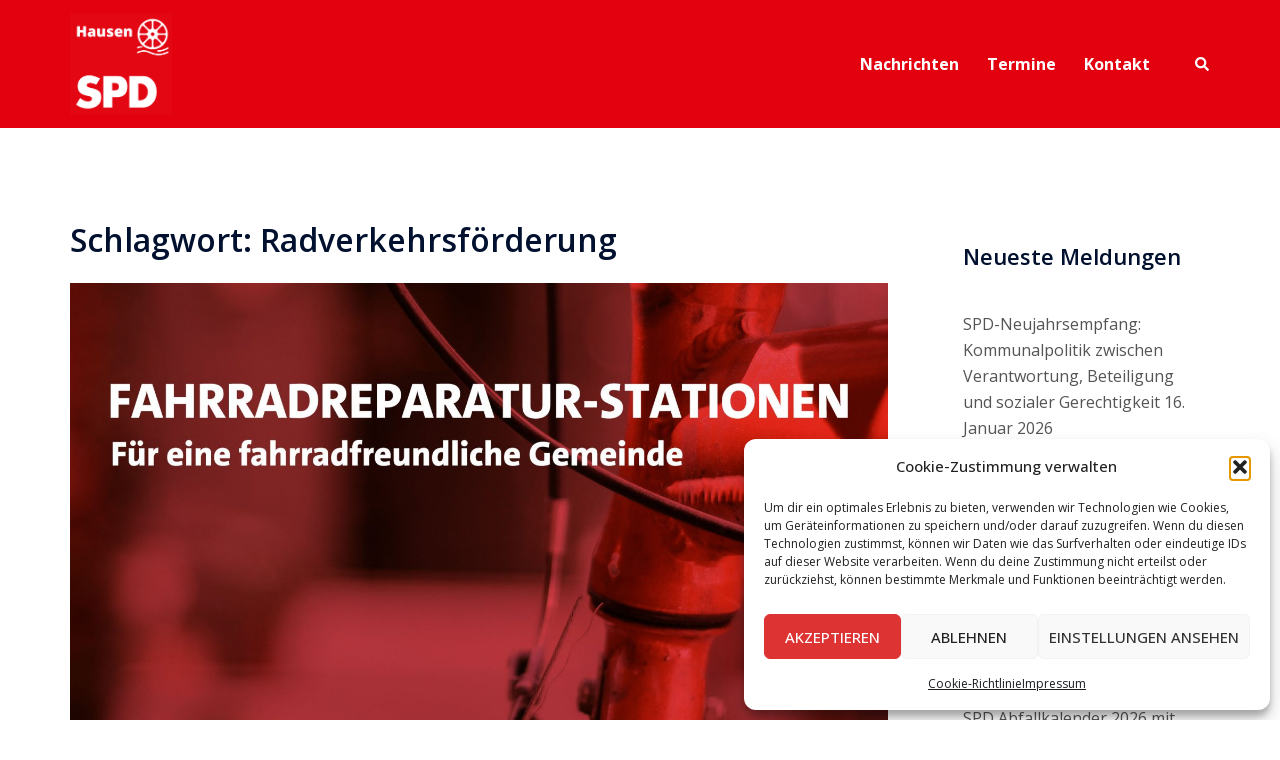

--- FILE ---
content_type: text/html; charset=UTF-8
request_url: https://www.spd-hausen.de/tag/radverkehrsfoerderung/
body_size: 21672
content:
<!DOCTYPE html>
<html lang="de">
<head>
<meta charset="UTF-8">
<meta name="viewport" content="width=device-width, initial-scale=1">
<link rel="profile" href="http://gmpg.org/xfn/11">
<link rel="pingback" href="https://www.spd-hausen.de/xmlrpc.php">

<meta name='robots' content='index, follow, max-image-preview:large, max-snippet:-1, max-video-preview:-1' />
	<style>img:is([sizes="auto" i], [sizes^="auto," i]) { contain-intrinsic-size: 3000px 1500px }</style>
	
	<!-- This site is optimized with the Yoast SEO plugin v26.7 - https://yoast.com/wordpress/plugins/seo/ -->
	<title>Radverkehrsförderung Archive - SPD Hausen</title>
	<link rel="canonical" href="https://www.spd-hausen.de/tag/radverkehrsfoerderung/" />
	<meta property="og:locale" content="de_DE" />
	<meta property="og:type" content="article" />
	<meta property="og:title" content="Radverkehrsförderung Archive - SPD Hausen" />
	<meta property="og:url" content="https://www.spd-hausen.de/tag/radverkehrsfoerderung/" />
	<meta property="og:site_name" content="SPD Hausen" />
	<meta name="twitter:card" content="summary_large_image" />
	<script type="application/ld+json" class="yoast-schema-graph">{"@context":"https://schema.org","@graph":[{"@type":"CollectionPage","@id":"https://www.spd-hausen.de/tag/radverkehrsfoerderung/","url":"https://www.spd-hausen.de/tag/radverkehrsfoerderung/","name":"Radverkehrsförderung Archive - SPD Hausen","isPartOf":{"@id":"https://www.spd-hausen.de/#website"},"primaryImageOfPage":{"@id":"https://www.spd-hausen.de/tag/radverkehrsfoerderung/#primaryimage"},"image":{"@id":"https://www.spd-hausen.de/tag/radverkehrsfoerderung/#primaryimage"},"thumbnailUrl":"https://www.spd-hausen.de/wp-content/uploads/2024/02/Fahrrad.jpg","breadcrumb":{"@id":"https://www.spd-hausen.de/tag/radverkehrsfoerderung/#breadcrumb"},"inLanguage":"de"},{"@type":"ImageObject","inLanguage":"de","@id":"https://www.spd-hausen.de/tag/radverkehrsfoerderung/#primaryimage","url":"https://www.spd-hausen.de/wp-content/uploads/2024/02/Fahrrad.jpg","contentUrl":"https://www.spd-hausen.de/wp-content/uploads/2024/02/Fahrrad.jpg","width":2000,"height":2000},{"@type":"BreadcrumbList","@id":"https://www.spd-hausen.de/tag/radverkehrsfoerderung/#breadcrumb","itemListElement":[{"@type":"ListItem","position":1,"name":"Startseite","item":"https://www.spd-hausen.de/"},{"@type":"ListItem","position":2,"name":"Radverkehrsförderung"}]},{"@type":"WebSite","@id":"https://www.spd-hausen.de/#website","url":"https://www.spd-hausen.de/","name":"SPD Hausen","description":"Soziale Politik für Dich.","publisher":{"@id":"https://www.spd-hausen.de/#organization"},"potentialAction":[{"@type":"SearchAction","target":{"@type":"EntryPoint","urlTemplate":"https://www.spd-hausen.de/?s={search_term_string}"},"query-input":{"@type":"PropertyValueSpecification","valueRequired":true,"valueName":"search_term_string"}}],"inLanguage":"de"},{"@type":"Organization","@id":"https://www.spd-hausen.de/#organization","name":"Sozialdemokratische Partei Deutschlands Ortsverein Hausen","url":"https://www.spd-hausen.de/","logo":{"@type":"ImageObject","inLanguage":"de","@id":"https://www.spd-hausen.de/#/schema/logo/image/","url":"https://i0.wp.com/www.spd-hausen.de/wp-content/uploads/2022/02/Logo_SPD_Hausen.png?fit=452%2C451&ssl=1","contentUrl":"https://i0.wp.com/www.spd-hausen.de/wp-content/uploads/2022/02/Logo_SPD_Hausen.png?fit=452%2C451&ssl=1","width":452,"height":451,"caption":"Sozialdemokratische Partei Deutschlands Ortsverein Hausen"},"image":{"@id":"https://www.spd-hausen.de/#/schema/logo/image/"},"sameAs":["https://www.facebook.com/SPDHausen","https://www.instagram.com/spdhausen/"]}]}</script>
	<!-- / Yoast SEO plugin. -->


<link rel='dns-prefetch' href='//fonts.googleapis.com' />
<link rel="alternate" type="application/rss+xml" title="SPD Hausen &raquo; Feed" href="https://www.spd-hausen.de/feed/" />
<link rel="alternate" type="application/rss+xml" title="SPD Hausen &raquo; Kommentar-Feed" href="https://www.spd-hausen.de/comments/feed/" />
<link rel="alternate" type="text/calendar" title="SPD Hausen &raquo; iCal Feed" href="https://www.spd-hausen.de/termine/?ical=1" />
<link rel="alternate" type="application/rss+xml" title="SPD Hausen &raquo; Radverkehrsförderung Schlagwort-Feed" href="https://www.spd-hausen.de/tag/radverkehrsfoerderung/feed/" />
<link rel='stylesheet' id='twb-open-sans-css' href='https://fonts.googleapis.com/css?family=Open+Sans%3A300%2C400%2C500%2C600%2C700%2C800&#038;display=swap&#038;ver=6.8.3' type='text/css' media='all' />
<link rel='stylesheet' id='twbbwg-global-css' href='https://www.spd-hausen.de/wp-content/plugins/photo-gallery/booster/assets/css/global.css?ver=1.0.0' type='text/css' media='all' />
<link rel='stylesheet' id='sbi_styles-css' href='https://www.spd-hausen.de/wp-content/plugins/instagram-feed/css/sbi-styles.min.css?ver=6.10.0' type='text/css' media='all' />
<link rel='stylesheet' id='sydney-bootstrap-css' href='https://www.spd-hausen.de/wp-content/themes/sydney/css/bootstrap/bootstrap.min.css?ver=1' type='text/css' media='all' />
<link rel='stylesheet' id='wp-block-library-css' href='https://www.spd-hausen.de/wp-includes/css/dist/block-library/style.min.css?ver=6.8.3' type='text/css' media='all' />
<style id='wp-block-library-inline-css' type='text/css'>
.wp-block-image.is-style-sydney-rounded img { border-radius:30px; }
.wp-block-gallery.is-style-sydney-rounded img { border-radius:30px; }
</style>
<style id='feedzy-rss-feeds-loop-style-inline-css' type='text/css'>
.wp-block-feedzy-rss-feeds-loop{display:grid;gap:24px;grid-template-columns:repeat(1,1fr)}@media(min-width:782px){.wp-block-feedzy-rss-feeds-loop.feedzy-loop-columns-2,.wp-block-feedzy-rss-feeds-loop.feedzy-loop-columns-3,.wp-block-feedzy-rss-feeds-loop.feedzy-loop-columns-4,.wp-block-feedzy-rss-feeds-loop.feedzy-loop-columns-5{grid-template-columns:repeat(2,1fr)}}@media(min-width:960px){.wp-block-feedzy-rss-feeds-loop.feedzy-loop-columns-2{grid-template-columns:repeat(2,1fr)}.wp-block-feedzy-rss-feeds-loop.feedzy-loop-columns-3{grid-template-columns:repeat(3,1fr)}.wp-block-feedzy-rss-feeds-loop.feedzy-loop-columns-4{grid-template-columns:repeat(4,1fr)}.wp-block-feedzy-rss-feeds-loop.feedzy-loop-columns-5{grid-template-columns:repeat(5,1fr)}}.wp-block-feedzy-rss-feeds-loop .wp-block-image.is-style-rounded img{border-radius:9999px}.wp-block-feedzy-rss-feeds-loop .wp-block-image:has(:is(img:not([src]),img[src=""])){display:none}

</style>
<style id='global-styles-inline-css' type='text/css'>
:root{--wp--preset--aspect-ratio--square: 1;--wp--preset--aspect-ratio--4-3: 4/3;--wp--preset--aspect-ratio--3-4: 3/4;--wp--preset--aspect-ratio--3-2: 3/2;--wp--preset--aspect-ratio--2-3: 2/3;--wp--preset--aspect-ratio--16-9: 16/9;--wp--preset--aspect-ratio--9-16: 9/16;--wp--preset--color--black: #000000;--wp--preset--color--cyan-bluish-gray: #abb8c3;--wp--preset--color--white: #ffffff;--wp--preset--color--pale-pink: #f78da7;--wp--preset--color--vivid-red: #cf2e2e;--wp--preset--color--luminous-vivid-orange: #ff6900;--wp--preset--color--luminous-vivid-amber: #fcb900;--wp--preset--color--light-green-cyan: #7bdcb5;--wp--preset--color--vivid-green-cyan: #00d084;--wp--preset--color--pale-cyan-blue: #8ed1fc;--wp--preset--color--vivid-cyan-blue: #0693e3;--wp--preset--color--vivid-purple: #9b51e0;--wp--preset--gradient--vivid-cyan-blue-to-vivid-purple: linear-gradient(135deg,rgba(6,147,227,1) 0%,rgb(155,81,224) 100%);--wp--preset--gradient--light-green-cyan-to-vivid-green-cyan: linear-gradient(135deg,rgb(122,220,180) 0%,rgb(0,208,130) 100%);--wp--preset--gradient--luminous-vivid-amber-to-luminous-vivid-orange: linear-gradient(135deg,rgba(252,185,0,1) 0%,rgba(255,105,0,1) 100%);--wp--preset--gradient--luminous-vivid-orange-to-vivid-red: linear-gradient(135deg,rgba(255,105,0,1) 0%,rgb(207,46,46) 100%);--wp--preset--gradient--very-light-gray-to-cyan-bluish-gray: linear-gradient(135deg,rgb(238,238,238) 0%,rgb(169,184,195) 100%);--wp--preset--gradient--cool-to-warm-spectrum: linear-gradient(135deg,rgb(74,234,220) 0%,rgb(151,120,209) 20%,rgb(207,42,186) 40%,rgb(238,44,130) 60%,rgb(251,105,98) 80%,rgb(254,248,76) 100%);--wp--preset--gradient--blush-light-purple: linear-gradient(135deg,rgb(255,206,236) 0%,rgb(152,150,240) 100%);--wp--preset--gradient--blush-bordeaux: linear-gradient(135deg,rgb(254,205,165) 0%,rgb(254,45,45) 50%,rgb(107,0,62) 100%);--wp--preset--gradient--luminous-dusk: linear-gradient(135deg,rgb(255,203,112) 0%,rgb(199,81,192) 50%,rgb(65,88,208) 100%);--wp--preset--gradient--pale-ocean: linear-gradient(135deg,rgb(255,245,203) 0%,rgb(182,227,212) 50%,rgb(51,167,181) 100%);--wp--preset--gradient--electric-grass: linear-gradient(135deg,rgb(202,248,128) 0%,rgb(113,206,126) 100%);--wp--preset--gradient--midnight: linear-gradient(135deg,rgb(2,3,129) 0%,rgb(40,116,252) 100%);--wp--preset--font-size--small: 13px;--wp--preset--font-size--medium: 20px;--wp--preset--font-size--large: 36px;--wp--preset--font-size--x-large: 42px;--wp--preset--spacing--20: 0.44rem;--wp--preset--spacing--30: 0.67rem;--wp--preset--spacing--40: 1rem;--wp--preset--spacing--50: 1.5rem;--wp--preset--spacing--60: 2.25rem;--wp--preset--spacing--70: 3.38rem;--wp--preset--spacing--80: 5.06rem;--wp--preset--shadow--natural: 6px 6px 9px rgba(0, 0, 0, 0.2);--wp--preset--shadow--deep: 12px 12px 50px rgba(0, 0, 0, 0.4);--wp--preset--shadow--sharp: 6px 6px 0px rgba(0, 0, 0, 0.2);--wp--preset--shadow--outlined: 6px 6px 0px -3px rgba(255, 255, 255, 1), 6px 6px rgba(0, 0, 0, 1);--wp--preset--shadow--crisp: 6px 6px 0px rgba(0, 0, 0, 1);}:root { --wp--style--global--content-size: 740px;--wp--style--global--wide-size: 1140px; }:where(body) { margin: 0; }.wp-site-blocks { padding-top: var(--wp--style--root--padding-top); padding-bottom: var(--wp--style--root--padding-bottom); }.has-global-padding { padding-right: var(--wp--style--root--padding-right); padding-left: var(--wp--style--root--padding-left); }.has-global-padding > .alignfull { margin-right: calc(var(--wp--style--root--padding-right) * -1); margin-left: calc(var(--wp--style--root--padding-left) * -1); }.has-global-padding :where(:not(.alignfull.is-layout-flow) > .has-global-padding:not(.wp-block-block, .alignfull)) { padding-right: 0; padding-left: 0; }.has-global-padding :where(:not(.alignfull.is-layout-flow) > .has-global-padding:not(.wp-block-block, .alignfull)) > .alignfull { margin-left: 0; margin-right: 0; }.wp-site-blocks > .alignleft { float: left; margin-right: 2em; }.wp-site-blocks > .alignright { float: right; margin-left: 2em; }.wp-site-blocks > .aligncenter { justify-content: center; margin-left: auto; margin-right: auto; }:where(.wp-site-blocks) > * { margin-block-start: 24px; margin-block-end: 0; }:where(.wp-site-blocks) > :first-child { margin-block-start: 0; }:where(.wp-site-blocks) > :last-child { margin-block-end: 0; }:root { --wp--style--block-gap: 24px; }:root :where(.is-layout-flow) > :first-child{margin-block-start: 0;}:root :where(.is-layout-flow) > :last-child{margin-block-end: 0;}:root :where(.is-layout-flow) > *{margin-block-start: 24px;margin-block-end: 0;}:root :where(.is-layout-constrained) > :first-child{margin-block-start: 0;}:root :where(.is-layout-constrained) > :last-child{margin-block-end: 0;}:root :where(.is-layout-constrained) > *{margin-block-start: 24px;margin-block-end: 0;}:root :where(.is-layout-flex){gap: 24px;}:root :where(.is-layout-grid){gap: 24px;}.is-layout-flow > .alignleft{float: left;margin-inline-start: 0;margin-inline-end: 2em;}.is-layout-flow > .alignright{float: right;margin-inline-start: 2em;margin-inline-end: 0;}.is-layout-flow > .aligncenter{margin-left: auto !important;margin-right: auto !important;}.is-layout-constrained > .alignleft{float: left;margin-inline-start: 0;margin-inline-end: 2em;}.is-layout-constrained > .alignright{float: right;margin-inline-start: 2em;margin-inline-end: 0;}.is-layout-constrained > .aligncenter{margin-left: auto !important;margin-right: auto !important;}.is-layout-constrained > :where(:not(.alignleft):not(.alignright):not(.alignfull)){max-width: var(--wp--style--global--content-size);margin-left: auto !important;margin-right: auto !important;}.is-layout-constrained > .alignwide{max-width: var(--wp--style--global--wide-size);}body .is-layout-flex{display: flex;}.is-layout-flex{flex-wrap: wrap;align-items: center;}.is-layout-flex > :is(*, div){margin: 0;}body .is-layout-grid{display: grid;}.is-layout-grid > :is(*, div){margin: 0;}body{--wp--style--root--padding-top: 0px;--wp--style--root--padding-right: 0px;--wp--style--root--padding-bottom: 0px;--wp--style--root--padding-left: 0px;}a:where(:not(.wp-element-button)){text-decoration: underline;}:root :where(.wp-element-button, .wp-block-button__link){background-color: #32373c;border-width: 0;color: #fff;font-family: inherit;font-size: inherit;line-height: inherit;padding: calc(0.667em + 2px) calc(1.333em + 2px);text-decoration: none;}.has-black-color{color: var(--wp--preset--color--black) !important;}.has-cyan-bluish-gray-color{color: var(--wp--preset--color--cyan-bluish-gray) !important;}.has-white-color{color: var(--wp--preset--color--white) !important;}.has-pale-pink-color{color: var(--wp--preset--color--pale-pink) !important;}.has-vivid-red-color{color: var(--wp--preset--color--vivid-red) !important;}.has-luminous-vivid-orange-color{color: var(--wp--preset--color--luminous-vivid-orange) !important;}.has-luminous-vivid-amber-color{color: var(--wp--preset--color--luminous-vivid-amber) !important;}.has-light-green-cyan-color{color: var(--wp--preset--color--light-green-cyan) !important;}.has-vivid-green-cyan-color{color: var(--wp--preset--color--vivid-green-cyan) !important;}.has-pale-cyan-blue-color{color: var(--wp--preset--color--pale-cyan-blue) !important;}.has-vivid-cyan-blue-color{color: var(--wp--preset--color--vivid-cyan-blue) !important;}.has-vivid-purple-color{color: var(--wp--preset--color--vivid-purple) !important;}.has-black-background-color{background-color: var(--wp--preset--color--black) !important;}.has-cyan-bluish-gray-background-color{background-color: var(--wp--preset--color--cyan-bluish-gray) !important;}.has-white-background-color{background-color: var(--wp--preset--color--white) !important;}.has-pale-pink-background-color{background-color: var(--wp--preset--color--pale-pink) !important;}.has-vivid-red-background-color{background-color: var(--wp--preset--color--vivid-red) !important;}.has-luminous-vivid-orange-background-color{background-color: var(--wp--preset--color--luminous-vivid-orange) !important;}.has-luminous-vivid-amber-background-color{background-color: var(--wp--preset--color--luminous-vivid-amber) !important;}.has-light-green-cyan-background-color{background-color: var(--wp--preset--color--light-green-cyan) !important;}.has-vivid-green-cyan-background-color{background-color: var(--wp--preset--color--vivid-green-cyan) !important;}.has-pale-cyan-blue-background-color{background-color: var(--wp--preset--color--pale-cyan-blue) !important;}.has-vivid-cyan-blue-background-color{background-color: var(--wp--preset--color--vivid-cyan-blue) !important;}.has-vivid-purple-background-color{background-color: var(--wp--preset--color--vivid-purple) !important;}.has-black-border-color{border-color: var(--wp--preset--color--black) !important;}.has-cyan-bluish-gray-border-color{border-color: var(--wp--preset--color--cyan-bluish-gray) !important;}.has-white-border-color{border-color: var(--wp--preset--color--white) !important;}.has-pale-pink-border-color{border-color: var(--wp--preset--color--pale-pink) !important;}.has-vivid-red-border-color{border-color: var(--wp--preset--color--vivid-red) !important;}.has-luminous-vivid-orange-border-color{border-color: var(--wp--preset--color--luminous-vivid-orange) !important;}.has-luminous-vivid-amber-border-color{border-color: var(--wp--preset--color--luminous-vivid-amber) !important;}.has-light-green-cyan-border-color{border-color: var(--wp--preset--color--light-green-cyan) !important;}.has-vivid-green-cyan-border-color{border-color: var(--wp--preset--color--vivid-green-cyan) !important;}.has-pale-cyan-blue-border-color{border-color: var(--wp--preset--color--pale-cyan-blue) !important;}.has-vivid-cyan-blue-border-color{border-color: var(--wp--preset--color--vivid-cyan-blue) !important;}.has-vivid-purple-border-color{border-color: var(--wp--preset--color--vivid-purple) !important;}.has-vivid-cyan-blue-to-vivid-purple-gradient-background{background: var(--wp--preset--gradient--vivid-cyan-blue-to-vivid-purple) !important;}.has-light-green-cyan-to-vivid-green-cyan-gradient-background{background: var(--wp--preset--gradient--light-green-cyan-to-vivid-green-cyan) !important;}.has-luminous-vivid-amber-to-luminous-vivid-orange-gradient-background{background: var(--wp--preset--gradient--luminous-vivid-amber-to-luminous-vivid-orange) !important;}.has-luminous-vivid-orange-to-vivid-red-gradient-background{background: var(--wp--preset--gradient--luminous-vivid-orange-to-vivid-red) !important;}.has-very-light-gray-to-cyan-bluish-gray-gradient-background{background: var(--wp--preset--gradient--very-light-gray-to-cyan-bluish-gray) !important;}.has-cool-to-warm-spectrum-gradient-background{background: var(--wp--preset--gradient--cool-to-warm-spectrum) !important;}.has-blush-light-purple-gradient-background{background: var(--wp--preset--gradient--blush-light-purple) !important;}.has-blush-bordeaux-gradient-background{background: var(--wp--preset--gradient--blush-bordeaux) !important;}.has-luminous-dusk-gradient-background{background: var(--wp--preset--gradient--luminous-dusk) !important;}.has-pale-ocean-gradient-background{background: var(--wp--preset--gradient--pale-ocean) !important;}.has-electric-grass-gradient-background{background: var(--wp--preset--gradient--electric-grass) !important;}.has-midnight-gradient-background{background: var(--wp--preset--gradient--midnight) !important;}.has-small-font-size{font-size: var(--wp--preset--font-size--small) !important;}.has-medium-font-size{font-size: var(--wp--preset--font-size--medium) !important;}.has-large-font-size{font-size: var(--wp--preset--font-size--large) !important;}.has-x-large-font-size{font-size: var(--wp--preset--font-size--x-large) !important;}
:root :where(.wp-block-pullquote){font-size: 1.5em;line-height: 1.6;}
</style>
<link rel='stylesheet' id='ctf_styles-css' href='https://www.spd-hausen.de/wp-content/plugins/custom-twitter-feeds/css/ctf-styles.min.css?ver=2.3.1' type='text/css' media='all' />
<link rel='stylesheet' id='bwg_fonts-css' href='https://www.spd-hausen.de/wp-content/plugins/photo-gallery/css/bwg-fonts/fonts.css?ver=0.0.1' type='text/css' media='all' />
<link rel='stylesheet' id='sumoselect-css' href='https://www.spd-hausen.de/wp-content/plugins/photo-gallery/css/sumoselect.min.css?ver=3.4.6' type='text/css' media='all' />
<link rel='stylesheet' id='mCustomScrollbar-css' href='https://www.spd-hausen.de/wp-content/plugins/photo-gallery/css/jquery.mCustomScrollbar.min.css?ver=3.1.5' type='text/css' media='all' />
<link rel='stylesheet' id='bwg_frontend-css' href='https://www.spd-hausen.de/wp-content/plugins/photo-gallery/css/styles.min.css?ver=1.8.35' type='text/css' media='all' />
<link rel='stylesheet' id='cmplz-general-css' href='https://www.spd-hausen.de/wp-content/plugins/complianz-gdpr/assets/css/cookieblocker.min.css?ver=1767537318' type='text/css' media='all' />
<link rel='stylesheet' id='ez-toc-css' href='https://www.spd-hausen.de/wp-content/plugins/easy-table-of-contents/assets/css/screen.min.css?ver=2.0.80' type='text/css' media='all' />
<style id='ez-toc-inline-css' type='text/css'>
div#ez-toc-container .ez-toc-title {font-size: 120%;}div#ez-toc-container .ez-toc-title {font-weight: 500;}div#ez-toc-container ul li , div#ez-toc-container ul li a {font-size: 95%;}div#ez-toc-container ul li , div#ez-toc-container ul li a {font-weight: 500;}div#ez-toc-container nav ul ul li {font-size: 90%;}.ez-toc-box-title {font-weight: bold; margin-bottom: 10px; text-align: center; text-transform: uppercase; letter-spacing: 1px; color: #666; padding-bottom: 5px;position:absolute;top:-4%;left:5%;background-color: inherit;transition: top 0.3s ease;}.ez-toc-box-title.toc-closed {top:-25%;}
.ez-toc-container-direction {direction: ltr;}.ez-toc-counter ul{counter-reset: item ;}.ez-toc-counter nav ul li a::before {content: counters(item, '.', decimal) '. ';display: inline-block;counter-increment: item;flex-grow: 0;flex-shrink: 0;margin-right: .2em; float: left; }.ez-toc-widget-direction {direction: ltr;}.ez-toc-widget-container ul{counter-reset: item ;}.ez-toc-widget-container nav ul li a::before {content: counters(item, '.', decimal) '. ';display: inline-block;counter-increment: item;flex-grow: 0;flex-shrink: 0;margin-right: .2em; float: left; }
</style>
<link rel='stylesheet' id='sydney-google-fonts-css' href='https://fonts.googleapis.com/css2?family=Open%20Sans:wght@400&#038;family=Open%20Sans:wght@700&#038;family=Open%20Sans:wght@600&#038;display=swap' type='text/css' media='all' />
<link rel='stylesheet' id='sydney-style-css' href='https://www.spd-hausen.de/wp-content/themes/sydney/style.css?ver=20230821' type='text/css' media='all' />
<!--[if lte IE 9]>
<link rel='stylesheet' id='sydney-ie9-css' href='https://www.spd-hausen.de/wp-content/themes/sydney/css/ie9.css?ver=6.8.3' type='text/css' media='all' />
<![endif]-->
<link rel='stylesheet' id='sydney-siteorigin-css' href='https://www.spd-hausen.de/wp-content/themes/sydney/css/components/siteorigin.min.css?ver=20220824' type='text/css' media='all' />
<link rel='stylesheet' id='sydney-font-awesome-css' href='https://www.spd-hausen.de/wp-content/themes/sydney/fonts/font-awesome.min.css?ver=6.8.3' type='text/css' media='all' />
<link rel='stylesheet' id='sydney-style-min-css' href='https://www.spd-hausen.de/wp-content/themes/sydney/css/styles.min.css?ver=20240307' type='text/css' media='all' />
<style id='sydney-style-min-inline-css' type='text/css'>
.site-header{background-color:rgba(227,0,15,0.9);}.woocommerce ul.products li.product{text-align:center;}html{scroll-behavior:smooth;}.header-image{background-size:cover;}.header-image{height:400px;}:root{--sydney-global-color-1:#e3000f;--sydney-global-color-2:#b73d3d;--sydney-global-color-3:#233452;--sydney-global-color-4:#00102E;--sydney-global-color-5:#6d7685;--sydney-global-color-6:#00102E;--sydney-global-color-7:#F4F5F7;--sydney-global-color-8:#dbdbdb;--sydney-global-color-9:#ffffff;}.llms-student-dashboard .llms-button-secondary:hover,.llms-button-action:hover,.read-more-gt,.widget-area .widget_fp_social a,#mainnav ul li a:hover,.sydney_contact_info_widget span,.roll-team .team-content .name,.roll-team .team-item .team-pop .team-social li:hover a,.roll-infomation li.address:before,.roll-infomation li.phone:before,.roll-infomation li.email:before,.roll-testimonials .name,.roll-button.border,.roll-button:hover,.roll-icon-list .icon i,.roll-icon-list .content h3 a:hover,.roll-icon-box.white .content h3 a,.roll-icon-box .icon i,.roll-icon-box .content h3 a:hover,.switcher-container .switcher-icon a:focus,.go-top:hover,.hentry .meta-post a:hover,#mainnav > ul > li > a.active,#mainnav > ul > li > a:hover,button:hover,input[type="button"]:hover,input[type="reset"]:hover,input[type="submit"]:hover,.text-color,.social-menu-widget a,.social-menu-widget a:hover,.archive .team-social li a,a,h1 a,h2 a,h3 a,h4 a,h5 a,h6 a,.classic-alt .meta-post a,.single .hentry .meta-post a,.content-area.modern .hentry .meta-post span:before,.content-area.modern .post-cat{color:var(--sydney-global-color-1)}.llms-student-dashboard .llms-button-secondary,.llms-button-action,.woocommerce #respond input#submit,.woocommerce a.button,.woocommerce button.button,.woocommerce input.button,.project-filter li a.active,.project-filter li a:hover,.preloader .pre-bounce1,.preloader .pre-bounce2,.roll-team .team-item .team-pop,.roll-progress .progress-animate,.roll-socials li a:hover,.roll-project .project-item .project-pop,.roll-project .project-filter li.active,.roll-project .project-filter li:hover,.roll-button.light:hover,.roll-button.border:hover,.roll-button,.roll-icon-box.white .icon,.owl-theme .owl-controls .owl-page.active span,.owl-theme .owl-controls.clickable .owl-page:hover span,.go-top,.bottom .socials li:hover a,.sidebar .widget:before,.blog-pagination ul li.active,.blog-pagination ul li:hover a,.content-area .hentry:after,.text-slider .maintitle:after,.error-wrap #search-submit:hover,#mainnav .sub-menu li:hover > a,#mainnav ul li ul:after,button,input[type="button"],input[type="reset"],input[type="submit"],.panel-grid-cell .widget-title:after,.cart-amount{background-color:var(--sydney-global-color-1)}.llms-student-dashboard .llms-button-secondary,.llms-student-dashboard .llms-button-secondary:hover,.llms-button-action,.llms-button-action:hover,.roll-socials li a:hover,.roll-socials li a,.roll-button.light:hover,.roll-button.border,.roll-button,.roll-icon-list .icon,.roll-icon-box .icon,.owl-theme .owl-controls .owl-page span,.comment .comment-detail,.widget-tags .tag-list a:hover,.blog-pagination ul li,.error-wrap #search-submit:hover,textarea:focus,input[type="text"]:focus,input[type="password"]:focus,input[type="datetime"]:focus,input[type="datetime-local"]:focus,input[type="date"]:focus,input[type="month"]:focus,input[type="time"]:focus,input[type="week"]:focus,input[type="number"]:focus,input[type="email"]:focus,input[type="url"]:focus,input[type="search"]:focus,input[type="tel"]:focus,input[type="color"]:focus,button,input[type="button"],input[type="reset"],input[type="submit"],.archive .team-social li a{border-color:var(--sydney-global-color-1)}.sydney_contact_info_widget span{fill:var(--sydney-global-color-1);}.go-top:hover svg{stroke:var(--sydney-global-color-1);}.site-header.float-header{background-color:rgba(227,0,15,0.9);}@media only screen and (max-width:1024px){.site-header{background-color:#e3000f;}}#mainnav ul li a,#mainnav ul li::before{color:#ffffff}#mainnav .sub-menu li a{color:#ffffff}#mainnav .sub-menu li a{background:#e3000f}.text-slider .maintitle,.text-slider .subtitle{color:#ffffff}body{color:#000000}#secondary{background-color:#ffffff}#secondary,#secondary a:not(.wp-block-button__link){color:#545454}.btn-menu .sydney-svg-icon{fill:#ffffff}#mainnav ul li a:hover,.main-header #mainnav .menu > li > a:hover{color:#020000}.overlay{background-color:#020000}.page-wrap{padding-top:83px;}.page-wrap{padding-bottom:100px;}.go-top.show{border-radius:0;bottom:10px;}.go-top.position-right{right:20px;}.go-top.position-left{left:20px;}.go-top{background-color:#e3000f;}.go-top:hover{background-color:#ffffff;}.go-top{color:;}.go-top svg{stroke:;}.go-top:hover{color:#e3000f;}.go-top:hover svg{stroke:#e3000f;}.go-top .sydney-svg-icon,.go-top .sydney-svg-icon svg{width:32px;height:32px;}.go-top{padding:11px;}.site-info{border-top:0;}.footer-widgets-grid{gap:30px;}@media (min-width:992px){.footer-widgets-grid{padding-top:95px;padding-bottom:95px;}}@media (min-width:576px) and (max-width:991px){.footer-widgets-grid{padding-top:60px;padding-bottom:60px;}}@media (max-width:575px){.footer-widgets-grid{padding-top:60px;padding-bottom:60px;}}@media (min-width:992px){.sidebar-column .widget .widget-title{font-size:22px;}}@media (min-width:576px) and (max-width:991px){.sidebar-column .widget .widget-title{font-size:22px;}}@media (max-width:575px){.sidebar-column .widget .widget-title{font-size:22px;}}@media (min-width:992px){.footer-widgets{font-size:16px;}}@media (min-width:576px) and (max-width:991px){.footer-widgets{font-size:16px;}}@media (max-width:575px){.footer-widgets{font-size:16px;}}.footer-widgets{background-color:;}.sidebar-column .widget .widget-title{color:;}.sidebar-column .widget h1,.sidebar-column .widget h2,.sidebar-column .widget h3,.sidebar-column .widget h4,.sidebar-column .widget h5,.sidebar-column .widget h6{color:;}.sidebar-column .widget{color:#ffffff;}#sidebar-footer .widget a{color:;}#sidebar-footer .widget a:hover{color:;}.site-footer{background-color:;}.site-info,.site-info a{color:;}.site-info .sydney-svg-icon svg{fill:;}.site-info{padding-top:20px;padding-bottom:20px;}@media (min-width:992px){button,.roll-button,a.button,.wp-block-button__link,input[type="button"],input[type="reset"],input[type="submit"]{padding-top:10px;padding-bottom:10px;}}@media (min-width:576px) and (max-width:991px){button,.roll-button,a.button,.wp-block-button__link,input[type="button"],input[type="reset"],input[type="submit"]{padding-top:12px;padding-bottom:12px;}}@media (max-width:575px){button,.roll-button,a.button,.wp-block-button__link,input[type="button"],input[type="reset"],input[type="submit"]{padding-top:12px;padding-bottom:12px;}}@media (min-width:992px){button,.roll-button,a.button,.wp-block-button__link,input[type="button"],input[type="reset"],input[type="submit"]{padding-left:35px;padding-right:35px;}}@media (min-width:576px) and (max-width:991px){button,.roll-button,a.button,.wp-block-button__link,input[type="button"],input[type="reset"],input[type="submit"]{padding-left:35px;padding-right:35px;}}@media (max-width:575px){button,.roll-button,a.button,.wp-block-button__link,input[type="button"],input[type="reset"],input[type="submit"]{padding-left:35px;padding-right:35px;}}button,.roll-button,a.button,.wp-block-button__link,input[type="button"],input[type="reset"],input[type="submit"]{border-radius:0;}@media (min-width:992px){button,.roll-button,a.button,.wp-block-button__link,input[type="button"],input[type="reset"],input[type="submit"]{font-size:18px;}}@media (min-width:576px) and (max-width:991px){button,.roll-button,a.button,.wp-block-button__link,input[type="button"],input[type="reset"],input[type="submit"]{font-size:14px;}}@media (max-width:575px){button,.roll-button,a.button,.wp-block-button__link,input[type="button"],input[type="reset"],input[type="submit"]{font-size:14px;}}button,.roll-button,a.button,.wp-block-button__link,input[type="button"],input[type="reset"],input[type="submit"]{text-transform:uppercase;}button,div.wpforms-container-full .wpforms-form input[type=submit],div.wpforms-container-full .wpforms-form button[type=submit],div.wpforms-container-full .wpforms-form .wpforms-page-button,.roll-button,a.button,.wp-block-button__link,input[type="button"],input[type="reset"],input[type="submit"]{background-color:;}button:hover,div.wpforms-container-full .wpforms-form input[type=submit]:hover,div.wpforms-container-full .wpforms-form button[type=submit]:hover,div.wpforms-container-full .wpforms-form .wpforms-page-button:hover,.roll-button:hover,a.button:hover,.wp-block-button__link:hover,input[type="button"]:hover,input[type="reset"]:hover,input[type="submit"]:hover{background-color:;}button,div.wpforms-container-full .wpforms-form input[type=submit],div.wpforms-container-full .wpforms-form button[type=submit],div.wpforms-container-full .wpforms-form .wpforms-page-button,.checkout-button.button,a.button,.wp-block-button__link,input[type="button"],input[type="reset"],input[type="submit"]{color:;}button:hover,div.wpforms-container-full .wpforms-form input[type=submit]:hover,div.wpforms-container-full .wpforms-form button[type=submit]:hover,div.wpforms-container-full .wpforms-form .wpforms-page-button:hover,.roll-button:hover,a.button:hover,.wp-block-button__link:hover,input[type="button"]:hover,input[type="reset"]:hover,input[type="submit"]:hover{color:;}.is-style-outline .wp-block-button__link,div.wpforms-container-full .wpforms-form input[type=submit],div.wpforms-container-full .wpforms-form button[type=submit],div.wpforms-container-full .wpforms-form .wpforms-page-button,.roll-button,.wp-block-button__link.is-style-outline,button,a.button,.wp-block-button__link,input[type="button"],input[type="reset"],input[type="submit"]{border-color:;}button:hover,div.wpforms-container-full .wpforms-form input[type=submit]:hover,div.wpforms-container-full .wpforms-form button[type=submit]:hover,div.wpforms-container-full .wpforms-form .wpforms-page-button:hover,.roll-button:hover,a.button:hover,.wp-block-button__link:hover,input[type="button"]:hover,input[type="reset"]:hover,input[type="submit"]:hover{border-color:;}.posts-layout .list-image{width:30%;}.posts-layout .list-content{width:70%;}.content-area:not(.layout4):not(.layout6) .posts-layout .entry-thumb{margin:0 0 24px 0;}.layout4 .entry-thumb,.layout6 .entry-thumb{margin:0 24px 0 0;}.layout6 article:nth-of-type(even) .list-image .entry-thumb{margin:0 0 0 24px;}.posts-layout .entry-header{margin-bottom:24px;}.posts-layout .entry-meta.below-excerpt{margin:15px 0 0;}.posts-layout .entry-meta.above-title{margin:0 0 15px;}.single .entry-header .entry-title{color:;}.single .entry-header .entry-meta,.single .entry-header .entry-meta a{color:;}@media (min-width:992px){.single .entry-meta{font-size:12px;}}@media (min-width:576px) and (max-width:991px){.single .entry-meta{font-size:12px;}}@media (max-width:575px){.single .entry-meta{font-size:12px;}}@media (min-width:992px){.single .entry-header .entry-title{font-size:32px;}}@media (min-width:576px) and (max-width:991px){.single .entry-header .entry-title{font-size:32px;}}@media (max-width:575px){.single .entry-header .entry-title{font-size:32px;}}.posts-layout .entry-post{color:#233452;}.posts-layout .entry-title a{color:#00102E;}.posts-layout .author,.posts-layout .entry-meta a{color:#6d7685;}@media (min-width:992px){.posts-layout .entry-post{font-size:16px;}}@media (min-width:576px) and (max-width:991px){.posts-layout .entry-post{font-size:16px;}}@media (max-width:575px){.posts-layout .entry-post{font-size:16px;}}@media (min-width:992px){.posts-layout .entry-meta{font-size:12px;}}@media (min-width:576px) and (max-width:991px){.posts-layout .entry-meta{font-size:12px;}}@media (max-width:575px){.posts-layout .entry-meta{font-size:12px;}}@media (min-width:992px){.posts-layout .entry-title{font-size:32px;}}@media (min-width:576px) and (max-width:991px){.posts-layout .entry-title{font-size:32px;}}@media (max-width:575px){.posts-layout .entry-title{font-size:32px;}}.single .entry-header{margin-bottom:40px;}.single .entry-thumb{margin-bottom:40px;}.single .entry-meta-above{margin-bottom:24px;}.single .entry-meta-below{margin-top:24px;}@media (min-width:992px){.custom-logo-link img{max-width:102px;}}@media (min-width:576px) and (max-width:991px){.custom-logo-link img{max-width:100px;}}@media (max-width:575px){.custom-logo-link img{max-width:120px;}}.main-header,.bottom-header-row{border-bottom:0 solid rgba(255,255,255,0);}.header_layout_3,.header_layout_4,.header_layout_5{border-bottom:1px solid rgba(255,255,255,0);}.main-header,.header-search-form{background-color:#e3000f;}.main-header.sticky-active{background-color:;}.main-header .site-title a,.main-header .site-description,.main-header #mainnav .menu > li > a,#mainnav .nav-menu > li > a,.main-header .header-contact a{color:#ffffff;}.main-header .sydney-svg-icon svg,.main-header .dropdown-symbol .sydney-svg-icon svg{fill:#ffffff;}.sticky-active .main-header .site-title a,.sticky-active .main-header .site-description,.sticky-active .main-header #mainnav .menu > li > a,.sticky-active .main-header .header-contact a,.sticky-active .main-header .logout-link,.sticky-active .main-header .html-item,.sticky-active .main-header .sydney-login-toggle{color:;}.sticky-active .main-header .sydney-svg-icon svg,.sticky-active .main-header .dropdown-symbol .sydney-svg-icon svg{fill:;}.bottom-header-row{background-color:#ffffff;}.bottom-header-row,.bottom-header-row .header-contact a,.bottom-header-row #mainnav .menu > li > a{color:#000000;}.bottom-header-row #mainnav .menu > li > a:hover{color:;}.bottom-header-row .header-item svg,.dropdown-symbol .sydney-svg-icon svg{fill:#000000;}.main-header .site-header-inner,.main-header .top-header-row{padding-top:13px;padding-bottom:13px;}.bottom-header-inner{padding-top:15px;padding-bottom:15px;}.bottom-header-row #mainnav ul ul li,.main-header #mainnav ul ul li{background-color:#e3000f;}.bottom-header-row #mainnav ul ul li a,.bottom-header-row #mainnav ul ul li:hover a,.main-header #mainnav ul ul li:hover a,.main-header #mainnav ul ul li a{color:#ffffff;}.bottom-header-row #mainnav ul ul li svg,.main-header #mainnav ul ul li svg{fill:#ffffff;}#mainnav .sub-menu li:hover>a,.main-header #mainnav ul ul li:hover>a{color:;}.main-header-cart .count-number{color:;}.main-header-cart .widget_shopping_cart .widgettitle:after,.main-header-cart .widget_shopping_cart .woocommerce-mini-cart__buttons:before{background-color:rgba(33,33,33,0.9);}.sydney-offcanvas-menu .mainnav ul li,.mobile-header-item.offcanvas-items,.mobile-header-item.offcanvas-items .social-profile{text-align:left;}.sydney-offcanvas-menu #mainnav ul ul a{color:;}.sydney-offcanvas-menu #mainnav > div > ul > li > a{font-size:18px;}.sydney-offcanvas-menu #mainnav ul ul li a{font-size:16px;}.sydney-offcanvas-menu .mainnav ul li{padding-top:5px;border-bottom:6px solid rgba(119,119,119,0.14);}.sydney-offcanvas-menu .mainnav a{padding:10px 0;}#masthead-mobile{background-color:#e3000f;}#masthead-mobile .site-description,#masthead-mobile a:not(.button){color:;}#masthead-mobile svg{fill:;}.mobile-header{padding-top:15px;padding-bottom:15px;}.sydney-offcanvas-menu{background-color:#ffffff;}.offcanvas-header-custom-text,.sydney-offcanvas-menu,.sydney-offcanvas-menu #mainnav a:not(.button),.sydney-offcanvas-menu a:not(.button){color:#020202;}.sydney-offcanvas-menu svg,.sydney-offcanvas-menu .dropdown-symbol .sydney-svg-icon svg{fill:#020202;}@media (min-width:992px){.site-logo{max-height:102px;}}@media (min-width:576px) and (max-width:991px){.site-logo{max-height:100px;}}@media (max-width:575px){.site-logo{max-height:120px;}}.site-title a,.site-title a:visited,.main-header .site-title a,.main-header .site-title a:visited{color:}.site-description,.main-header .site-description{color:}@media (min-width:992px){.site-title{font-size:32px;}}@media (min-width:576px) and (max-width:991px){.site-title{font-size:24px;}}@media (max-width:575px){.site-title{font-size:20px;}}@media (min-width:992px){.site-description{font-size:16px;}}@media (min-width:576px) and (max-width:991px){.site-description{font-size:16px;}}@media (max-width:575px){.site-description{font-size:16px;}}body{font-family:Open Sans,sans-serif;font-weight:regular;}h1,h2,h3,h4,h5,h6,.site-title{font-family:Open Sans,sans-serif;font-weight:600;}#mainnav > div > ul > li > a{font-family:Open Sans,sans-serif;font-weight:700;}#mainnav > div > ul > li > a{text-transform:;}@media (min-width:992px){#mainnav > div > ul > li{font-size:16px;}}@media (min-width:576px) and (max-width:991px){#mainnav > div > ul > li{font-size:14px;}}@media (max-width:575px){#mainnav > div > ul > li{font-size:14px;}}@media (min-width:992px){.header-item{font-size:16px;}}@media (min-width:576px) and (max-width:991px){.header-item{font-size:14px;}}@media (max-width:575px){.header-item{font-size:14px;}}h1,h2,h3,h4,h5,h6,.site-title{text-decoration:;text-transform:;font-style:;line-height:1.2;letter-spacing:px;}@media (min-width:992px){h1:not(.site-title){font-size:32px;}}@media (min-width:576px) and (max-width:991px){h1:not(.site-title){font-size:42px;}}@media (max-width:575px){h1:not(.site-title){font-size:32px;}}@media (min-width:992px){h2{font-size:22px;}}@media (min-width:576px) and (max-width:991px){h2{font-size:32px;}}@media (max-width:575px){h2{font-size:24px;}}@media (min-width:992px){h3{font-size:32px;}}@media (min-width:576px) and (max-width:991px){h3{font-size:24px;}}@media (max-width:575px){h3{font-size:20px;}}@media (min-width:992px){h4{font-size:24px;}}@media (min-width:576px) and (max-width:991px){h4{font-size:18px;}}@media (max-width:575px){h4{font-size:16px;}}@media (min-width:992px){h5{font-size:18px;}}@media (min-width:576px) and (max-width:991px){h5{font-size:16px;}}@media (max-width:575px){h5{font-size:16px;}}@media (min-width:992px){h6{font-size:16px;}}@media (min-width:576px) and (max-width:991px){h6{font-size:16px;}}@media (max-width:575px){h6{font-size:16px;}}p,.posts-layout .entry-post{text-decoration:}body,.posts-layout .entry-post{text-transform:;font-style:;line-height:1.68;letter-spacing:px;}@media (min-width:992px){body{font-size:16px;}}@media (min-width:576px) and (max-width:991px){body{font-size:16px;}}@media (max-width:575px){body{font-size:16px;}}@media (min-width:992px){.woocommerce div.product .product-gallery-summary .entry-title{font-size:32px;}}@media (min-width:576px) and (max-width:991px){.woocommerce div.product .product-gallery-summary .entry-title{font-size:32px;}}@media (max-width:575px){.woocommerce div.product .product-gallery-summary .entry-title{font-size:32px;}}@media (min-width:992px){.woocommerce div.product .product-gallery-summary .price .amount{font-size:24px;}}@media (min-width:576px) and (max-width:991px){.woocommerce div.product .product-gallery-summary .price .amount{font-size:24px;}}@media (max-width:575px){.woocommerce div.product .product-gallery-summary .price .amount{font-size:24px;}}.woocommerce ul.products li.product .col-md-7 > *,.woocommerce ul.products li.product .col-md-8 > *,.woocommerce ul.products li.product > *{margin-bottom:12px;}.wc-block-grid__product-onsale,span.onsale{border-radius:0;top:20px!important;left:20px!important;}.wc-block-grid__product-onsale,.products span.onsale{left:auto!important;right:20px;}.wc-block-grid__product-onsale,span.onsale{color:;}.wc-block-grid__product-onsale,span.onsale{background-color:;}ul.wc-block-grid__products li.wc-block-grid__product .wc-block-grid__product-title,ul.wc-block-grid__products li.wc-block-grid__product .woocommerce-loop-product__title,ul.wc-block-grid__products li.product .wc-block-grid__product-title,ul.wc-block-grid__products li.product .woocommerce-loop-product__title,ul.products li.wc-block-grid__product .wc-block-grid__product-title,ul.products li.wc-block-grid__product .woocommerce-loop-product__title,ul.products li.product .wc-block-grid__product-title,ul.products li.product .woocommerce-loop-product__title,ul.products li.product .woocommerce-loop-category__title,.woocommerce-loop-product__title .botiga-wc-loop-product__title{color:;}a.wc-forward:not(.checkout-button){color:;}a.wc-forward:not(.checkout-button):hover{color:;}.woocommerce-pagination li .page-numbers:hover{color:;}.woocommerce-sorting-wrapper{border-color:rgba(33,33,33,0.9);}ul.products li.product-category .woocommerce-loop-category__title{text-align:center;}ul.products li.product-category > a,ul.products li.product-category > a > img{border-radius:0;}.entry-content a:not(.button):not(.elementor-button-link):not(.wp-block-button__link){color:;}.entry-content a:not(.button):not(.elementor-button-link):not(.wp-block-button__link):hover{color:;}h1{color:;}h2{color:;}h3{color:;}h4{color:;}h5{color:;}h6{color:;}div.wpforms-container-full .wpforms-form input[type=date],div.wpforms-container-full .wpforms-form input[type=datetime],div.wpforms-container-full .wpforms-form input[type=datetime-local],div.wpforms-container-full .wpforms-form input[type=email],div.wpforms-container-full .wpforms-form input[type=month],div.wpforms-container-full .wpforms-form input[type=number],div.wpforms-container-full .wpforms-form input[type=password],div.wpforms-container-full .wpforms-form input[type=range],div.wpforms-container-full .wpforms-form input[type=search],div.wpforms-container-full .wpforms-form input[type=tel],div.wpforms-container-full .wpforms-form input[type=text],div.wpforms-container-full .wpforms-form input[type=time],div.wpforms-container-full .wpforms-form input[type=url],div.wpforms-container-full .wpforms-form input[type=week],div.wpforms-container-full .wpforms-form select,div.wpforms-container-full .wpforms-form textarea,input[type="text"],input[type="email"],input[type="url"],input[type="password"],input[type="search"],input[type="number"],input[type="tel"],input[type="range"],input[type="date"],input[type="month"],input[type="week"],input[type="time"],input[type="datetime"],input[type="datetime-local"],input[type="color"],textarea,select,.woocommerce .select2-container .select2-selection--single,.woocommerce-page .select2-container .select2-selection--single,input[type="text"]:focus,input[type="email"]:focus,input[type="url"]:focus,input[type="password"]:focus,input[type="search"]:focus,input[type="number"]:focus,input[type="tel"]:focus,input[type="range"]:focus,input[type="date"]:focus,input[type="month"]:focus,input[type="week"]:focus,input[type="time"]:focus,input[type="datetime"]:focus,input[type="datetime-local"]:focus,input[type="color"]:focus,textarea:focus,select:focus,.woocommerce .select2-container .select2-selection--single:focus,.woocommerce-page .select2-container .select2-selection--single:focus,.select2-container--default .select2-selection--single .select2-selection__rendered,.wp-block-search .wp-block-search__input,.wp-block-search .wp-block-search__input:focus{color:;}div.wpforms-container-full .wpforms-form input[type=date],div.wpforms-container-full .wpforms-form input[type=datetime],div.wpforms-container-full .wpforms-form input[type=datetime-local],div.wpforms-container-full .wpforms-form input[type=email],div.wpforms-container-full .wpforms-form input[type=month],div.wpforms-container-full .wpforms-form input[type=number],div.wpforms-container-full .wpforms-form input[type=password],div.wpforms-container-full .wpforms-form input[type=range],div.wpforms-container-full .wpforms-form input[type=search],div.wpforms-container-full .wpforms-form input[type=tel],div.wpforms-container-full .wpforms-form input[type=text],div.wpforms-container-full .wpforms-form input[type=time],div.wpforms-container-full .wpforms-form input[type=url],div.wpforms-container-full .wpforms-form input[type=week],div.wpforms-container-full .wpforms-form select,div.wpforms-container-full .wpforms-form textarea,input[type="text"],input[type="email"],input[type="url"],input[type="password"],input[type="search"],input[type="number"],input[type="tel"],input[type="range"],input[type="date"],input[type="month"],input[type="week"],input[type="time"],input[type="datetime"],input[type="datetime-local"],input[type="color"],textarea,select,.woocommerce .select2-container .select2-selection--single,.woocommerce-page .select2-container .select2-selection--single,.woocommerce-cart .woocommerce-cart-form .actions .coupon input[type="text"]{background-color:;}div.wpforms-container-full .wpforms-form input[type=date],div.wpforms-container-full .wpforms-form input[type=datetime],div.wpforms-container-full .wpforms-form input[type=datetime-local],div.wpforms-container-full .wpforms-form input[type=email],div.wpforms-container-full .wpforms-form input[type=month],div.wpforms-container-full .wpforms-form input[type=number],div.wpforms-container-full .wpforms-form input[type=password],div.wpforms-container-full .wpforms-form input[type=range],div.wpforms-container-full .wpforms-form input[type=search],div.wpforms-container-full .wpforms-form input[type=tel],div.wpforms-container-full .wpforms-form input[type=text],div.wpforms-container-full .wpforms-form input[type=time],div.wpforms-container-full .wpforms-form input[type=url],div.wpforms-container-full .wpforms-form input[type=week],div.wpforms-container-full .wpforms-form select,div.wpforms-container-full .wpforms-form textarea,input[type="text"],input[type="email"],input[type="url"],input[type="password"],input[type="search"],input[type="number"],input[type="tel"],input[type="range"],input[type="date"],input[type="month"],input[type="week"],input[type="time"],input[type="datetime"],input[type="datetime-local"],input[type="color"],textarea,select,.woocommerce .select2-container .select2-selection--single,.woocommerce-page .select2-container .select2-selection--single,.woocommerce-account fieldset,.woocommerce-account .woocommerce-form-login,.woocommerce-account .woocommerce-form-register,.woocommerce-cart .woocommerce-cart-form .actions .coupon input[type="text"],.wp-block-search .wp-block-search__input{border-color:;}input::placeholder{color:;opacity:1;}input:-ms-input-placeholder{color:;}input::-ms-input-placeholder{color:;}
</style>
<script type="text/javascript" src="https://www.spd-hausen.de/wp-includes/js/jquery/jquery.min.js?ver=3.7.1" id="jquery-core-js"></script>
<script type="text/javascript" src="https://www.spd-hausen.de/wp-includes/js/jquery/jquery-migrate.min.js?ver=3.4.1" id="jquery-migrate-js"></script>
<script type="text/javascript" src="https://www.spd-hausen.de/wp-content/plugins/photo-gallery/booster/assets/js/circle-progress.js?ver=1.2.2" id="twbbwg-circle-js"></script>
<script type="text/javascript" id="twbbwg-global-js-extra">
/* <![CDATA[ */
var twb = {"nonce":"610a1bd7b2","ajax_url":"https:\/\/www.spd-hausen.de\/wp-admin\/admin-ajax.php","plugin_url":"https:\/\/www.spd-hausen.de\/wp-content\/plugins\/photo-gallery\/booster","href":"https:\/\/www.spd-hausen.de\/wp-admin\/admin.php?page=twbbwg_photo-gallery"};
var twb = {"nonce":"610a1bd7b2","ajax_url":"https:\/\/www.spd-hausen.de\/wp-admin\/admin-ajax.php","plugin_url":"https:\/\/www.spd-hausen.de\/wp-content\/plugins\/photo-gallery\/booster","href":"https:\/\/www.spd-hausen.de\/wp-admin\/admin.php?page=twbbwg_photo-gallery"};
/* ]]> */
</script>
<script type="text/javascript" src="https://www.spd-hausen.de/wp-content/plugins/photo-gallery/booster/assets/js/global.js?ver=1.0.0" id="twbbwg-global-js"></script>
<script type="text/javascript" src="https://www.spd-hausen.de/wp-content/plugins/photo-gallery/js/jquery.sumoselect.min.js?ver=3.4.6" id="sumoselect-js"></script>
<script type="text/javascript" src="https://www.spd-hausen.de/wp-content/plugins/photo-gallery/js/tocca.min.js?ver=2.0.9" id="bwg_mobile-js"></script>
<script type="text/javascript" src="https://www.spd-hausen.de/wp-content/plugins/photo-gallery/js/jquery.mCustomScrollbar.concat.min.js?ver=3.1.5" id="mCustomScrollbar-js"></script>
<script type="text/javascript" src="https://www.spd-hausen.de/wp-content/plugins/photo-gallery/js/jquery.fullscreen.min.js?ver=0.6.0" id="jquery-fullscreen-js"></script>
<script type="text/javascript" id="bwg_frontend-js-extra">
/* <![CDATA[ */
var bwg_objectsL10n = {"bwg_field_required":"Feld ist erforderlich.","bwg_mail_validation":"Dies ist keine g\u00fcltige E-Mail-Adresse.","bwg_search_result":"Es gibt keine Bilder, die deiner Suche entsprechen.","bwg_select_tag":"Select Tag","bwg_order_by":"Order By","bwg_search":"Suchen","bwg_show_ecommerce":"Show Ecommerce","bwg_hide_ecommerce":"Hide Ecommerce","bwg_show_comments":"Kommentare anzeigen","bwg_hide_comments":"Kommentare ausblenden","bwg_restore":"Wiederherstellen","bwg_maximize":"Maximieren","bwg_fullscreen":"Vollbild","bwg_exit_fullscreen":"Vollbild verlassen","bwg_search_tag":"SEARCH...","bwg_tag_no_match":"No tags found","bwg_all_tags_selected":"All tags selected","bwg_tags_selected":"tags selected","play":"Wiedergeben","pause":"Pause","is_pro":"","bwg_play":"Wiedergeben","bwg_pause":"Pause","bwg_hide_info":"Info ausblenden","bwg_show_info":"Info anzeigen","bwg_hide_rating":"Hide rating","bwg_show_rating":"Show rating","ok":"Ok","cancel":"Cancel","select_all":"Select all","lazy_load":"0","lazy_loader":"https:\/\/www.spd-hausen.de\/wp-content\/plugins\/photo-gallery\/images\/ajax_loader.png","front_ajax":"0","bwg_tag_see_all":"see all tags","bwg_tag_see_less":"see less tags"};
/* ]]> */
</script>
<script type="text/javascript" src="https://www.spd-hausen.de/wp-content/plugins/photo-gallery/js/scripts.min.js?ver=1.8.35" id="bwg_frontend-js"></script>
<link rel="https://api.w.org/" href="https://www.spd-hausen.de/wp-json/" /><link rel="alternate" title="JSON" type="application/json" href="https://www.spd-hausen.de/wp-json/wp/v2/tags/468" /><link rel="EditURI" type="application/rsd+xml" title="RSD" href="https://www.spd-hausen.de/xmlrpc.php?rsd" />
<meta name="generator" content="WordPress 6.8.3" />
<style type="text/css">
.feedzy-rss-link-icon:after {
	content: url("https://www.spd-hausen.de/wp-content/plugins/feedzy-rss-feeds/img/external-link.png");
	margin-left: 3px;
}
</style>
					<style>
				.sydney-svg-icon {
					display: inline-block;
					width: 16px;
					height: 16px;
					vertical-align: middle;
					line-height: 1;
				}
				.team-item .team-social li .sydney-svg-icon {
					width: 14px;
				}
				.roll-team:not(.style1) .team-item .team-social li .sydney-svg-icon {
					fill: #fff;
				}
				.team-item .team-social li:hover .sydney-svg-icon {
					fill: #000;
				}
				.team_hover_edits .team-social li a .sydney-svg-icon {
					fill: #000;
				}
				.team_hover_edits .team-social li:hover a .sydney-svg-icon {
					fill: #fff;
				}	
				.single-sydney-projects .entry-thumb {
					text-align: left;
				}	

			</style>
		<meta name="tec-api-version" content="v1"><meta name="tec-api-origin" content="https://www.spd-hausen.de"><link rel="alternate" href="https://www.spd-hausen.de/wp-json/tribe/events/v1/events/?tags=radverkehrsfoerderung" />			<style>.cmplz-hidden {
					display: none !important;
				}</style><link rel="preconnect" href="//fonts.googleapis.com"><link rel="preconnect" href="https://fonts.gstatic.com" crossorigin><link rel="icon" href="https://www.spd-hausen.de/wp-content/uploads/2020/12/cropped-Neue_Rose-32x32.png" sizes="32x32" />
<link rel="icon" href="https://www.spd-hausen.de/wp-content/uploads/2020/12/cropped-Neue_Rose-192x192.png" sizes="192x192" />
<link rel="apple-touch-icon" href="https://www.spd-hausen.de/wp-content/uploads/2020/12/cropped-Neue_Rose-180x180.png" />
<meta name="msapplication-TileImage" content="https://www.spd-hausen.de/wp-content/uploads/2020/12/cropped-Neue_Rose-270x270.png" />
</head>

<body data-cmplz=1 class="archive tag tag-radverkehrsfoerderung tag-468 wp-theme-sydney tribe-no-js page-template-sydney group-blog menu-inline" itemscope="itemscope" itemtype="https://schema.org/Blog">

<span id="toptarget"></span>

	<div class="preloader">
	    <div class="spinner">
	        <div class="pre-bounce1"></div>
	        <div class="pre-bounce2"></div>
	    </div>
	</div>
	

<div id="page" class="hfeed site">
	<a class="skip-link screen-reader-text" href="#content">Zum Inhalt springen</a>

	<div class="header-clone"></div>	

					<header id="masthead" class="main-header header_layout_2 sticky-header sticky-always">
					<div class="container">
						<div class="site-header-inner">
							<div class="row valign">
								<div class="header-col">
												<div class="site-branding">

															
					<a href="https://www.spd-hausen.de/" title="SPD Hausen"><img width="452" height="451" class="site-logo" src="https://www.spd-hausen.de/wp-content/uploads/2022/02/Logo_SPD_Hausen.png" alt="SPD Hausen" itemscope itemtype="https://schema.org/Brand" /></a>
				
										
			</div><!-- .site-branding -->
											</div>
								<div class="header-col menu-col menu-right">
										
			<nav id="mainnav" class="mainnav">
				<div class="menu-hauptmenue-container"><ul id="primary-menu" class="menu"><li id="menu-item-5199" class="menu-item menu-item-type-post_type menu-item-object-page current_page_parent menu-item-5199"><a href="https://www.spd-hausen.de/nachrichten/">Nachrichten</a></li>
<li id="menu-item-44" class="menu-item menu-item-type-custom menu-item-object-custom menu-item-44"><a href="/termine/liste/">Termine</a></li>
<li id="menu-item-63" class="menu-item menu-item-type-post_type menu-item-object-page menu-item-63"><a href="https://www.spd-hausen.de/kontakt/">Kontakt</a></li>
</ul></div>			</nav>
											</div>							
								<div class="header-col header-elements">
													<a href="#" class="header-search header-item" role="button">
					<span class="screen-reader-text">Suche</span>
					<i class="sydney-svg-icon icon-search active"><svg xmlns="http://www.w3.org/2000/svg" viewBox="0 0 512 512"><path d="M505 442.7L405.3 343c-4.5-4.5-10.6-7-17-7H372c27.6-35.3 44-79.7 44-128C416 93.1 322.9 0 208 0S0 93.1 0 208s93.1 208 208 208c48.3 0 92.7-16.4 128-44v16.3c0 6.4 2.5 12.5 7 17l99.7 99.7c9.4 9.4 24.6 9.4 33.9 0l28.3-28.3c9.4-9.4 9.4-24.6.1-34zM208 336c-70.7 0-128-57.2-128-128 0-70.7 57.2-128 128-128 70.7 0 128 57.2 128 128 0 70.7-57.2 128-128 128z" /></svg></i>
					<i class="sydney-svg-icon icon-cancel"><svg width="16" height="16" viewBox="0 0 16 16" fill="none" xmlns="http://www.w3.org/2000/svg"><path d="M12.59 0L7 5.59L1.41 0L0 1.41L5.59 7L0 12.59L1.41 14L7 8.41L12.59 14L14 12.59L8.41 7L14 1.41L12.59 0Z" /></svg></i>
				</a>
											</div>							
							</div>
						</div>
					</div>
								<div class="header-search-form">
			<form role="search" method="get" class="search-form" action="https://www.spd-hausen.de/">
				<label>
					<span class="screen-reader-text">Suche nach:</span>
					<input type="search" class="search-field" placeholder="Suchen …" value="" name="s" />
				</label>
				<input type="submit" class="search-submit" value="Suchen" />
			</form>			</div>
							</header>
			
			<div class="sydney-offcanvas-menu">
				<div class="mobile-header-item">
					<div class="row valign">
						<div class="col-xs-8">
										<div class="site-branding">

															
					<a href="https://www.spd-hausen.de/" title="SPD Hausen"><img width="452" height="451" class="site-logo" src="https://www.spd-hausen.de/wp-content/uploads/2022/02/Logo_SPD_Hausen.png" alt="SPD Hausen" itemscope itemtype="https://schema.org/Brand" /></a>
				
										
			</div><!-- .site-branding -->
									</div>
						<div class="col-xs-4 align-right">
							<a class="mobile-menu-close" href="#"><i class="sydney-svg-icon icon-cancel"><span class="screen-reader-text">Menü schließen</span><svg width="16" height="16" viewBox="0 0 16 16" fill="none" xmlns="http://www.w3.org/2000/svg"><path d="M12.59 0L7 5.59L1.41 0L0 1.41L5.59 7L0 12.59L1.41 14L7 8.41L12.59 14L14 12.59L8.41 7L14 1.41L12.59 0Z" /></svg></i></a>
						</div>
					</div>
				</div>
				<div class="mobile-header-item">
						
			<nav id="mainnav" class="mainnav">
				<div class="menu-hauptmenue-container"><ul id="primary-menu" class="menu"><li class="menu-item menu-item-type-post_type menu-item-object-page current_page_parent menu-item-5199"><a href="https://www.spd-hausen.de/nachrichten/">Nachrichten</a></li>
<li class="menu-item menu-item-type-custom menu-item-object-custom menu-item-44"><a href="/termine/liste/">Termine</a></li>
<li class="menu-item menu-item-type-post_type menu-item-object-page menu-item-63"><a href="https://www.spd-hausen.de/kontakt/">Kontakt</a></li>
</ul></div>			</nav>
							</div>
				<div class="mobile-header-item offcanvas-items">
									</div>				
			</div>
			
							<header id="masthead-mobile" class="main-header mobile-header ">
					<div class="container">
						<div class="row valign">
							<div class="col-sm-4 col-xs-4 header-elements valign">
															</div>							
							<div class="col-sm-4 col-xs-4 align-center">
											<div class="site-branding">

															
					<a href="https://www.spd-hausen.de/" title="SPD Hausen"><img width="452" height="451" class="site-logo" src="https://www.spd-hausen.de/wp-content/uploads/2022/02/Logo_SPD_Hausen.png" alt="SPD Hausen" itemscope itemtype="https://schema.org/Brand" /></a>
				
										
			</div><!-- .site-branding -->
										</div>
							<div class="col-sm-4 col-xs-4 align-right">
												
								<a href="#" class="menu-toggle">
					<span class="screen-reader-text">Menü umschalten</span>
					<i class="sydney-svg-icon"><svg width="16" height="11" viewBox="0 0 16 11" fill="none" xmlns="http://www.w3.org/2000/svg"><rect width="16" height="1" /><rect y="5" width="16" height="1" /><rect y="10" width="16" height="1" /></svg></i>
				</a>
										</div>						
						</div>
					</div>
								<div class="header-search-form">
			<form role="search" method="get" class="search-form" action="https://www.spd-hausen.de/">
				<label>
					<span class="screen-reader-text">Suche nach:</span>
					<input type="search" class="search-field" placeholder="Suchen …" value="" name="s" />
				</label>
				<input type="submit" class="search-submit" value="Suchen" />
			</form>			</div>
							</header>
						
	
	<div class="sydney-hero-area">
				<div class="header-image">
								</div>
		
			</div>

	
	<div id="content" class="page-wrap">
		<div class="content-wrapper container">
			<div class="row">	

	<div id="primary" class="content-area sidebar-right layout1 col-md-9">
		<main id="main" class="post-wrap" role="main">

		
											<header class="page-header">
					<h1 class="archive-title">Schlagwort: <span>Radverkehrsförderung</span></h1>				</header><!-- .page-header -->
							
			<div class="posts-layout">
				<div class="row" >
					
						
<article id="post-11755" class="post-11755 post type-post status-publish format-standard has-post-thumbnail hentry category-antraege category-gemeinderat category-gerlinde-kraus category-ortsverein tag-barrierefreiheit tag-buergerbeteiligung tag-co2-reduzierung tag-fahrradfreundliche-gemeinde tag-fahrradservicestationen tag-gemeindeentwicklung tag-gesundheitsfoerderung tag-inklusion tag-klimaschutz tag-lebensqualitaet tag-nachhaltige-mobilitaet tag-radinfrastruktur tag-radverkehrsfoerderung tag-spd-hausen tag-umweltschutz post-align-left post-vertical-align-middle col-md-12">
	<div class="content-inner">
						<div class="entry-thumb">
					<a href="https://www.spd-hausen.de/2024/02/23/fuer-eine-fahrradfreundliche-gemeinde-die-spd-setzt-sich-fuer-fahrradservicestationen-ein/" title="Für eine fahrradfreundliche Gemeinde – Die SPD setzt sich für Fahrradservicestationen ein"><img width="2000" height="2000" src="https://www.spd-hausen.de/wp-content/uploads/2024/02/Fahrrad.jpg" class="attachment-large-thumb size-large-thumb wp-post-image" alt="" decoding="async" fetchpriority="high" srcset="https://www.spd-hausen.de/wp-content/uploads/2024/02/Fahrrad.jpg 2000w, https://www.spd-hausen.de/wp-content/uploads/2024/02/Fahrrad-512x512.jpg 512w, https://www.spd-hausen.de/wp-content/uploads/2024/02/Fahrrad-1600x1600.jpg 1600w, https://www.spd-hausen.de/wp-content/uploads/2024/02/Fahrrad-256x256.jpg 256w, https://www.spd-hausen.de/wp-content/uploads/2024/02/Fahrrad-768x768.jpg 768w, https://www.spd-hausen.de/wp-content/uploads/2024/02/Fahrrad-1536x1536.jpg 1536w, https://www.spd-hausen.de/wp-content/uploads/2024/02/Fahrrad-1000x1000.jpg 1000w, https://www.spd-hausen.de/wp-content/uploads/2024/02/Fahrrad-230x230.jpg 230w, https://www.spd-hausen.de/wp-content/uploads/2024/02/Fahrrad-350x350.jpg 350w, https://www.spd-hausen.de/wp-content/uploads/2024/02/Fahrrad-480x480.jpg 480w" sizes="(max-width: 2000px) 100vw, 2000px" /></a>
				</div>
			<div class="entry-meta above-title delimiter-vertical"><span class="posted-on"><a href="https://www.spd-hausen.de/2024/02/23/fuer-eine-fahrradfreundliche-gemeinde-die-spd-setzt-sich-fuer-fahrradservicestationen-ein/" rel="bookmark"><time class="entry-date published" datetime="2024-02-23T17:50:19+01:00">23. Februar 2024</time><time class="updated" datetime="2024-02-23T17:57:11+01:00" itemprop="dateModified">23. Februar 2024</time></a></span><span class="cat-links"><a href="https://www.spd-hausen.de/category/gemeinderat/antraege/" rel="category tag">Anträge</a>, <a href="https://www.spd-hausen.de/category/gemeinderat/" rel="category tag">Gemeinderat</a>, <a href="https://www.spd-hausen.de/category/gerlinde-kraus/" rel="category tag">Gerlinde Kraus</a>, <a href="https://www.spd-hausen.de/category/ortsverein/" rel="category tag">Ortsverein</a></span><span class="byline"><span class="author vcard">Von  <a class="url fn n" href="https://www.spd-hausen.de/author/richard-schmidt/">Richard Schmidt</a></span></span></div>			<header class="entry-header">
				<h2 class="title-post entry-title" itemprop="headline"><a href="https://www.spd-hausen.de/2024/02/23/fuer-eine-fahrradfreundliche-gemeinde-die-spd-setzt-sich-fuer-fahrradservicestationen-ein/" rel="bookmark">Für eine fahrradfreundliche Gemeinde – Die SPD setzt sich für Fahrradservicestationen ein</a></h2>			</header><!-- .entry-header -->
						<div class="entry-post" itemprop="text">
				<p>Die Nachfrage nach einer guten, durchdachten Fahrradinfrastruktur ist in den vergangenen Jahren deutschlandweit stetig angestiegen. Auch in Hausen wollen wir einen Beitrag dazu leisten, Attraktivität und Komfort des Fahrrads als Verkehrsmittel weiter zu steigern. Ein Schlüssel dazu: Die Einrichtung von Fahrradservicestationen in unserer Gemeinde. Die Aufstellung solcher wäre ein wichtiger [&hellip;]</p>
<a class="read-more" title="Für eine fahrradfreundliche Gemeinde – Die SPD setzt sich für Fahrradservicestationen ein" href="https://www.spd-hausen.de/2024/02/23/fuer-eine-fahrradfreundliche-gemeinde-die-spd-setzt-sich-fuer-fahrradservicestationen-ein/">Weiterlesen</a>			</div>
				</div>
</article><!-- #post-## -->

									</div>
			</div>
			
				

		
		</main><!-- #main -->
	</div><!-- #primary -->
	


<div id="secondary" class="widget-area col-md-3" role="complementary" itemscope="itemscope" itemtype="https://schema.org/WPSideBar">
	
		<aside id="recent-posts-2" class="widget widget_recent_entries">
		<h3 class="widget-title">Neueste Meldungen</h3>
		<ul>
											<li>
					<a href="https://www.spd-hausen.de/2026/01/16/spd-neujahrsempfang-kommunalpolitik-zwischen-verantwortung-beteiligung-und-sozialer-gerechtigkeit/">SPD-Neujahrsempfang: Kommunalpolitik zwischen Verantwortung, Beteiligung und sozialer Gerechtigkeit</a>
											<span class="post-date">16. Januar 2026</span>
									</li>
											<li>
					<a href="https://www.spd-hausen.de/2026/01/14/unsere-gemeinderatskandidatinnen-und-kandidaten-kommunalwahl-2026/">Unsere Gemeinderatskandidatinnen und Kandidaten &#8211; Kommunalwahl 2026</a>
											<span class="post-date">14. Januar 2026</span>
									</li>
											<li>
					<a href="https://www.spd-hausen.de/2026/01/11/spd-hausen-aufstellungsversammlung-gemeinderat-2026/">SPD-Hausen Aufstellungsversammlung Gemeinderat 2026</a>
											<span class="post-date">11. Januar 2026</span>
									</li>
											<li>
					<a href="https://www.spd-hausen.de/2026/01/11/spd-abfallkalender-2026-mit-unseren-gemeinderatskandidaten/">SPD Abfallkalender 2026 mit unseren Gemeinderatskandidaten</a>
											<span class="post-date">11. Januar 2026</span>
									</li>
											<li>
					<a href="https://www.spd-hausen.de/2026/01/02/spd-ebermannstadt-stellt-stadtratsliste-fuer-die-kommunalwahl-auf/">SPD-Ebermannstadt stellt Stadtratsliste für die Kommunalwahl auf</a>
											<span class="post-date">2. Januar 2026</span>
									</li>
					</ul>

		</aside><aside id="text-2" class="widget widget_text"><h3 class="widget-title">Wir bei Instagram</h3>			<div class="textwidget">
<div id="sb_instagram"  class="sbi sbi_mob_col_1 sbi_tab_col_2 sbi_col_2 sbi_width_resp" style="padding-bottom: 10px;"	 data-feedid="*2"  data-res="auto" data-cols="2" data-colsmobile="1" data-colstablet="2" data-num="6" data-nummobile="6" data-item-padding="5"	 data-shortcode-atts="{&quot;feed&quot;:&quot;2&quot;}"  data-postid="" data-locatornonce="b48de3e2db" data-imageaspectratio="1:1" data-sbi-flags="favorLocal,gdpr">
	<div class="sb_instagram_header  sbi_medium"   >
	<a class="sbi_header_link" target="_blank"
	   rel="nofollow noopener" href="https://www.instagram.com/spdhausen/" title="@spdhausen">
		<div class="sbi_header_text">
			<div class="sbi_header_img"  data-avatar-url="https://scontent-fra3-1.xx.fbcdn.net/v/t51.2885-15/23967208_157127958352819_5028966559662473216_n.jpg?_nc_cat=104&amp;ccb=1-7&amp;_nc_sid=86c713&amp;_nc_ohc=lyFh-vba7ysAX-kR-N9&amp;_nc_ht=scontent-fra3-1.xx&amp;edm=AL-3X8kEAAAA&amp;oh=00_AfBZTkK3ey_9KFVEoFMQq090-OgbIHOtYTJWzPxEDxPJ2w&amp;oe=642A825F">
									<div class="sbi_header_img_hover"  ><svg class="sbi_new_logo fa-instagram fa-w-14" aria-hidden="true" data-fa-processed="" aria-label="Instagram" data-prefix="fab" data-icon="instagram" role="img" viewBox="0 0 448 512">
                    <path fill="currentColor" d="M224.1 141c-63.6 0-114.9 51.3-114.9 114.9s51.3 114.9 114.9 114.9S339 319.5 339 255.9 287.7 141 224.1 141zm0 189.6c-41.1 0-74.7-33.5-74.7-74.7s33.5-74.7 74.7-74.7 74.7 33.5 74.7 74.7-33.6 74.7-74.7 74.7zm146.4-194.3c0 14.9-12 26.8-26.8 26.8-14.9 0-26.8-12-26.8-26.8s12-26.8 26.8-26.8 26.8 12 26.8 26.8zm76.1 27.2c-1.7-35.9-9.9-67.7-36.2-93.9-26.2-26.2-58-34.4-93.9-36.2-37-2.1-147.9-2.1-184.9 0-35.8 1.7-67.6 9.9-93.9 36.1s-34.4 58-36.2 93.9c-2.1 37-2.1 147.9 0 184.9 1.7 35.9 9.9 67.7 36.2 93.9s58 34.4 93.9 36.2c37 2.1 147.9 2.1 184.9 0 35.9-1.7 67.7-9.9 93.9-36.2 26.2-26.2 34.4-58 36.2-93.9 2.1-37 2.1-147.8 0-184.8zM398.8 388c-7.8 19.6-22.9 34.7-42.6 42.6-29.5 11.7-99.5 9-132.1 9s-102.7 2.6-132.1-9c-19.6-7.8-34.7-22.9-42.6-42.6-11.7-29.5-9-99.5-9-132.1s-2.6-102.7 9-132.1c7.8-19.6 22.9-34.7 42.6-42.6 29.5-11.7 99.5-9 132.1-9s102.7-2.6 132.1 9c19.6 7.8 34.7 22.9 42.6 42.6 11.7 29.5 9 99.5 9 132.1s2.7 102.7-9 132.1z"></path>
                </svg></div>
					<img loading="lazy" decoding="async"  src="https://www.spd-hausen.de/wp-content/uploads/sb-instagram-feed-images/spdhausen.jpg" alt="" width="50" height="50">
				
							</div>

			<div class="sbi_feedtheme_header_text">
				<h3>spdhausen</h3>
									<p class="sbi_bio">Soziale Politik für dich - In Hausen und Wimmelbach</p>
							</div>
		</div>
	</a>
</div>

	<div id="sbi_images"  style="gap: 10px;">
		<div class="sbi_item sbi_type_image sbi_new sbi_transition"
	id="sbi_18002587441596666" data-date="1675508369">
	<div class="sbi_photo_wrap">
		<a class="sbi_photo" href="https://www.instagram.com/p/CoPO1kutIOl/" target="_blank" rel="noopener nofollow"
			data-full-res="https://scontent-frt3-2.cdninstagram.com/v/t51.29350-15/328755661_3453908591559137_4763153665294624685_n.jpg?_nc_cat=110&#038;ccb=1-7&#038;_nc_sid=8ae9d6&#038;_nc_ohc=zbp4b2BgrfcAX_gMo-y&#038;_nc_ht=scontent-frt3-2.cdninstagram.com&#038;edm=AM6HXa8EAAAA&#038;oh=00_AfCULU_Y1wE6lgS7V9JAH42T_rJjXnHhhBimYtDCWyYZ8Q&#038;oe=642ADAED"
			data-img-src-set="{&quot;d&quot;:&quot;https:\/\/scontent-frt3-2.cdninstagram.com\/v\/t51.29350-15\/328755661_3453908591559137_4763153665294624685_n.jpg?_nc_cat=110&amp;ccb=1-7&amp;_nc_sid=8ae9d6&amp;_nc_ohc=zbp4b2BgrfcAX_gMo-y&amp;_nc_ht=scontent-frt3-2.cdninstagram.com&amp;edm=AM6HXa8EAAAA&amp;oh=00_AfCULU_Y1wE6lgS7V9JAH42T_rJjXnHhhBimYtDCWyYZ8Q&amp;oe=642ADAED&quot;,&quot;150&quot;:&quot;https:\/\/scontent-frt3-2.cdninstagram.com\/v\/t51.29350-15\/328755661_3453908591559137_4763153665294624685_n.jpg?_nc_cat=110&amp;ccb=1-7&amp;_nc_sid=8ae9d6&amp;_nc_ohc=zbp4b2BgrfcAX_gMo-y&amp;_nc_ht=scontent-frt3-2.cdninstagram.com&amp;edm=AM6HXa8EAAAA&amp;oh=00_AfCULU_Y1wE6lgS7V9JAH42T_rJjXnHhhBimYtDCWyYZ8Q&amp;oe=642ADAED&quot;,&quot;320&quot;:&quot;https:\/\/scontent-frt3-2.cdninstagram.com\/v\/t51.29350-15\/328755661_3453908591559137_4763153665294624685_n.jpg?_nc_cat=110&amp;ccb=1-7&amp;_nc_sid=8ae9d6&amp;_nc_ohc=zbp4b2BgrfcAX_gMo-y&amp;_nc_ht=scontent-frt3-2.cdninstagram.com&amp;edm=AM6HXa8EAAAA&amp;oh=00_AfCULU_Y1wE6lgS7V9JAH42T_rJjXnHhhBimYtDCWyYZ8Q&amp;oe=642ADAED&quot;,&quot;640&quot;:&quot;https:\/\/scontent-frt3-2.cdninstagram.com\/v\/t51.29350-15\/328755661_3453908591559137_4763153665294624685_n.jpg?_nc_cat=110&amp;ccb=1-7&amp;_nc_sid=8ae9d6&amp;_nc_ohc=zbp4b2BgrfcAX_gMo-y&amp;_nc_ht=scontent-frt3-2.cdninstagram.com&amp;edm=AM6HXa8EAAAA&amp;oh=00_AfCULU_Y1wE6lgS7V9JAH42T_rJjXnHhhBimYtDCWyYZ8Q&amp;oe=642ADAED&quot;}">
			<span class="sbi-screenreader">Wir machen #SozialePolitikFürDich 🌹

Heute bei uns</span>
									<img decoding="async" src="https://www.spd-hausen.de/wp-content/plugins/instagram-feed/img/placeholder.png" alt="Wir machen #SozialePolitikFürDich 🌹

Heute bei unserer Ortsvereins-Klausur im Bürgerbüro der SPD Forchheim. Für #Hausen und #Wimmelbach bringen wir heute wichtige neue Themen auf den Weg. 

Das wird gut. 👍" aria-hidden="true">
		</a>
	</div>
</div><div class="sbi_item sbi_type_video sbi_new sbi_transition"
	id="sbi_17987995672621026" data-date="1667583860">
	<div class="sbi_photo_wrap">
		<a class="sbi_photo" href="https://www.instagram.com/reel/CkjDoPjDtw1/" target="_blank" rel="noopener nofollow"
			data-full-res="https://scontent-fra5-1.cdninstagram.com/v/t51.29350-15/313885666_435373712114801_9005773376936867574_n.jpg?_nc_cat=111&#038;ccb=1-7&#038;_nc_sid=8ae9d6&#038;_nc_ohc=eLQAcGVPzF0AX8KWxHM&#038;_nc_ht=scontent-fra5-1.cdninstagram.com&#038;edm=AM6HXa8EAAAA&#038;oh=00_AfCVK72pjinyfNE-gnsjGvG13dEOQ7tV-VnpeDe4A9XLZA&#038;oe=642A5D60"
			data-img-src-set="{&quot;d&quot;:&quot;https:\/\/scontent-fra5-1.cdninstagram.com\/v\/t51.29350-15\/313885666_435373712114801_9005773376936867574_n.jpg?_nc_cat=111&amp;ccb=1-7&amp;_nc_sid=8ae9d6&amp;_nc_ohc=eLQAcGVPzF0AX8KWxHM&amp;_nc_ht=scontent-fra5-1.cdninstagram.com&amp;edm=AM6HXa8EAAAA&amp;oh=00_AfCVK72pjinyfNE-gnsjGvG13dEOQ7tV-VnpeDe4A9XLZA&amp;oe=642A5D60&quot;,&quot;150&quot;:&quot;https:\/\/scontent-fra5-1.cdninstagram.com\/v\/t51.29350-15\/313885666_435373712114801_9005773376936867574_n.jpg?_nc_cat=111&amp;ccb=1-7&amp;_nc_sid=8ae9d6&amp;_nc_ohc=eLQAcGVPzF0AX8KWxHM&amp;_nc_ht=scontent-fra5-1.cdninstagram.com&amp;edm=AM6HXa8EAAAA&amp;oh=00_AfCVK72pjinyfNE-gnsjGvG13dEOQ7tV-VnpeDe4A9XLZA&amp;oe=642A5D60&quot;,&quot;320&quot;:&quot;https:\/\/scontent-fra5-1.cdninstagram.com\/v\/t51.29350-15\/313885666_435373712114801_9005773376936867574_n.jpg?_nc_cat=111&amp;ccb=1-7&amp;_nc_sid=8ae9d6&amp;_nc_ohc=eLQAcGVPzF0AX8KWxHM&amp;_nc_ht=scontent-fra5-1.cdninstagram.com&amp;edm=AM6HXa8EAAAA&amp;oh=00_AfCVK72pjinyfNE-gnsjGvG13dEOQ7tV-VnpeDe4A9XLZA&amp;oe=642A5D60&quot;,&quot;640&quot;:&quot;https:\/\/scontent-fra5-1.cdninstagram.com\/v\/t51.29350-15\/313885666_435373712114801_9005773376936867574_n.jpg?_nc_cat=111&amp;ccb=1-7&amp;_nc_sid=8ae9d6&amp;_nc_ohc=eLQAcGVPzF0AX8KWxHM&amp;_nc_ht=scontent-fra5-1.cdninstagram.com&amp;edm=AM6HXa8EAAAA&amp;oh=00_AfCVK72pjinyfNE-gnsjGvG13dEOQ7tV-VnpeDe4A9XLZA&amp;oe=642A5D60&quot;}">
			<span class="sbi-screenreader">Herzliche Einladung zu unserem Stammtisch in der K</span>
						<svg style="color: rgba(255,255,255,1)" class="svg-inline--fa fa-play fa-w-14 sbi_playbtn" aria-label="Play" aria-hidden="true" data-fa-processed="" data-prefix="fa" data-icon="play" role="presentation" xmlns="http://www.w3.org/2000/svg" viewBox="0 0 448 512"><path fill="currentColor" d="M424.4 214.7L72.4 6.6C43.8-10.3 0 6.1 0 47.9V464c0 37.5 40.7 60.1 72.4 41.3l352-208c31.4-18.5 31.5-64.1 0-82.6z"></path></svg>			<img decoding="async" src="https://www.spd-hausen.de/wp-content/plugins/instagram-feed/img/placeholder.png" alt="Herzliche Einladung zu unserem Stammtisch in der Krone ☺️ Wir haben wieder zahlreiche spannende Themen, die es zu besprechen gilt 📃

Heute Abend um 19:00 Uhr geht es los ☺️

#SozialePolitikFürDich" aria-hidden="true">
		</a>
	</div>
</div><div class="sbi_item sbi_type_carousel sbi_new sbi_transition"
	id="sbi_17978830393668545" data-date="1664701391">
	<div class="sbi_photo_wrap">
		<a class="sbi_photo" href="https://www.instagram.com/p/CjNKKVkDE5I/" target="_blank" rel="noopener nofollow"
			data-full-res="https://scontent-fra3-1.cdninstagram.com/v/t51.29350-15/309634165_121107437400668_946003213437166692_n.jpg?_nc_cat=103&#038;ccb=1-7&#038;_nc_sid=8ae9d6&#038;_nc_ohc=dfbw8ShevokAX-ubwMK&#038;_nc_ht=scontent-fra3-1.cdninstagram.com&#038;edm=AM6HXa8EAAAA&#038;oh=00_AfBf4e_LabokAJ5r_R102j2TzS93qx1kt3Qc9BKf-h-LiQ&#038;oe=642A4CB3"
			data-img-src-set="{&quot;d&quot;:&quot;https:\/\/scontent-fra3-1.cdninstagram.com\/v\/t51.29350-15\/309634165_121107437400668_946003213437166692_n.jpg?_nc_cat=103&amp;ccb=1-7&amp;_nc_sid=8ae9d6&amp;_nc_ohc=dfbw8ShevokAX-ubwMK&amp;_nc_ht=scontent-fra3-1.cdninstagram.com&amp;edm=AM6HXa8EAAAA&amp;oh=00_AfBf4e_LabokAJ5r_R102j2TzS93qx1kt3Qc9BKf-h-LiQ&amp;oe=642A4CB3&quot;,&quot;150&quot;:&quot;https:\/\/scontent-fra3-1.cdninstagram.com\/v\/t51.29350-15\/309634165_121107437400668_946003213437166692_n.jpg?_nc_cat=103&amp;ccb=1-7&amp;_nc_sid=8ae9d6&amp;_nc_ohc=dfbw8ShevokAX-ubwMK&amp;_nc_ht=scontent-fra3-1.cdninstagram.com&amp;edm=AM6HXa8EAAAA&amp;oh=00_AfBf4e_LabokAJ5r_R102j2TzS93qx1kt3Qc9BKf-h-LiQ&amp;oe=642A4CB3&quot;,&quot;320&quot;:&quot;https:\/\/scontent-fra3-1.cdninstagram.com\/v\/t51.29350-15\/309634165_121107437400668_946003213437166692_n.jpg?_nc_cat=103&amp;ccb=1-7&amp;_nc_sid=8ae9d6&amp;_nc_ohc=dfbw8ShevokAX-ubwMK&amp;_nc_ht=scontent-fra3-1.cdninstagram.com&amp;edm=AM6HXa8EAAAA&amp;oh=00_AfBf4e_LabokAJ5r_R102j2TzS93qx1kt3Qc9BKf-h-LiQ&amp;oe=642A4CB3&quot;,&quot;640&quot;:&quot;https:\/\/scontent-fra3-1.cdninstagram.com\/v\/t51.29350-15\/309634165_121107437400668_946003213437166692_n.jpg?_nc_cat=103&amp;ccb=1-7&amp;_nc_sid=8ae9d6&amp;_nc_ohc=dfbw8ShevokAX-ubwMK&amp;_nc_ht=scontent-fra3-1.cdninstagram.com&amp;edm=AM6HXa8EAAAA&amp;oh=00_AfBf4e_LabokAJ5r_R102j2TzS93qx1kt3Qc9BKf-h-LiQ&amp;oe=642A4CB3&quot;}">
			<span class="sbi-screenreader">Mit einem großen #Festakt feierte der SPD Ortsvere</span>
			<svg class="svg-inline--fa fa-clone fa-w-16 sbi_lightbox_carousel_icon" aria-hidden="true" aria-label="Clone" data-fa-proƒcessed="" data-prefix="far" data-icon="clone" role="img" xmlns="http://www.w3.org/2000/svg" viewBox="0 0 512 512">
                    <path fill="currentColor" d="M464 0H144c-26.51 0-48 21.49-48 48v48H48c-26.51 0-48 21.49-48 48v320c0 26.51 21.49 48 48 48h320c26.51 0 48-21.49 48-48v-48h48c26.51 0 48-21.49 48-48V48c0-26.51-21.49-48-48-48zM362 464H54a6 6 0 0 1-6-6V150a6 6 0 0 1 6-6h42v224c0 26.51 21.49 48 48 48h224v42a6 6 0 0 1-6 6zm96-96H150a6 6 0 0 1-6-6V54a6 6 0 0 1 6-6h308a6 6 0 0 1 6 6v308a6 6 0 0 1-6 6z"></path>
                </svg>						<img decoding="async" src="https://www.spd-hausen.de/wp-content/plugins/instagram-feed/img/placeholder.png" alt="Mit einem großen #Festakt feierte der SPD Ortsverein Kirchehrenbach @kirchehrenbachspd am Samstag, den 01. Oktober sein 20-Jähriges Gründungsjubiläum. 

Der Vorsitzende @laurenzkuhmann bot einen Überblick über die bewegte Geschichte der #Sozialdemokratie in der Gemeinde #Kirchehrenbach von der Gründung im Jahr 2002 über die erfolgreiche Wahl von Anja Gebhard 
als Bürgermeisterin bis hin zu den Themen, die den Ort aktuell bewegen. 

Auch der Bundestagsabgeordnete @andreas.schwarz.mdb, sowie Bettina Drummer und Simon Berninger für den Kreisvorstand der @spdforchheim gratulierten und betonten dabei den hohen Stellenwert des politisch wie auch im #Dorfleben aktiven Ortsvereins. 

Außerdem gab es verschiedene Grußworte aus befreundeten Ortsvereinen. 

Für die musikalische Umrahmung des Abends sorgte @richardschmidt07 mit Gitarre und Gesang.

Herzlichen Dank für die Fotos an sellybone 📷" aria-hidden="true">
		</a>
	</div>
</div><div class="sbi_item sbi_type_carousel sbi_new sbi_transition"
	id="sbi_18185645593213912" data-date="1663673691">
	<div class="sbi_photo_wrap">
		<a class="sbi_photo" href="https://www.instagram.com/p/Ciuh-qhKBBB/" target="_blank" rel="noopener nofollow"
			data-full-res="https://scontent-fra5-1.cdninstagram.com/v/t51.2885-15/307707394_389046003254139_5151656648323925313_n.jpg?_nc_cat=111&#038;ccb=1-7&#038;_nc_sid=8ae9d6&#038;_nc_ohc=fDwlceogqwkAX_NX80v&#038;_nc_ht=scontent-fra5-1.cdninstagram.com&#038;edm=AM6HXa8EAAAA&#038;oh=00_AfAGGP8Rf5rpZbfN-Xz6dvmRHZiG3S1A_en3slLnX6zoPw&#038;oe=642B0F53"
			data-img-src-set="{&quot;d&quot;:&quot;https:\/\/scontent-fra5-1.cdninstagram.com\/v\/t51.2885-15\/307707394_389046003254139_5151656648323925313_n.jpg?_nc_cat=111&amp;ccb=1-7&amp;_nc_sid=8ae9d6&amp;_nc_ohc=fDwlceogqwkAX_NX80v&amp;_nc_ht=scontent-fra5-1.cdninstagram.com&amp;edm=AM6HXa8EAAAA&amp;oh=00_AfAGGP8Rf5rpZbfN-Xz6dvmRHZiG3S1A_en3slLnX6zoPw&amp;oe=642B0F53&quot;,&quot;150&quot;:&quot;https:\/\/scontent-fra5-1.cdninstagram.com\/v\/t51.2885-15\/307707394_389046003254139_5151656648323925313_n.jpg?_nc_cat=111&amp;ccb=1-7&amp;_nc_sid=8ae9d6&amp;_nc_ohc=fDwlceogqwkAX_NX80v&amp;_nc_ht=scontent-fra5-1.cdninstagram.com&amp;edm=AM6HXa8EAAAA&amp;oh=00_AfAGGP8Rf5rpZbfN-Xz6dvmRHZiG3S1A_en3slLnX6zoPw&amp;oe=642B0F53&quot;,&quot;320&quot;:&quot;https:\/\/scontent-fra5-1.cdninstagram.com\/v\/t51.2885-15\/307707394_389046003254139_5151656648323925313_n.jpg?_nc_cat=111&amp;ccb=1-7&amp;_nc_sid=8ae9d6&amp;_nc_ohc=fDwlceogqwkAX_NX80v&amp;_nc_ht=scontent-fra5-1.cdninstagram.com&amp;edm=AM6HXa8EAAAA&amp;oh=00_AfAGGP8Rf5rpZbfN-Xz6dvmRHZiG3S1A_en3slLnX6zoPw&amp;oe=642B0F53&quot;,&quot;640&quot;:&quot;https:\/\/scontent-fra5-1.cdninstagram.com\/v\/t51.2885-15\/307707394_389046003254139_5151656648323925313_n.jpg?_nc_cat=111&amp;ccb=1-7&amp;_nc_sid=8ae9d6&amp;_nc_ohc=fDwlceogqwkAX_NX80v&amp;_nc_ht=scontent-fra5-1.cdninstagram.com&amp;edm=AM6HXa8EAAAA&amp;oh=00_AfAGGP8Rf5rpZbfN-Xz6dvmRHZiG3S1A_en3slLnX6zoPw&amp;oe=642B0F53&quot;}">
			<span class="sbi-screenreader">Otmar Tinkl erhielt den goldenen Ehrenring der Gem</span>
			<svg class="svg-inline--fa fa-clone fa-w-16 sbi_lightbox_carousel_icon" aria-hidden="true" aria-label="Clone" data-fa-proƒcessed="" data-prefix="far" data-icon="clone" role="img" xmlns="http://www.w3.org/2000/svg" viewBox="0 0 512 512">
                    <path fill="currentColor" d="M464 0H144c-26.51 0-48 21.49-48 48v48H48c-26.51 0-48 21.49-48 48v320c0 26.51 21.49 48 48 48h320c26.51 0 48-21.49 48-48v-48h48c26.51 0 48-21.49 48-48V48c0-26.51-21.49-48-48-48zM362 464H54a6 6 0 0 1-6-6V150a6 6 0 0 1 6-6h42v224c0 26.51 21.49 48 48 48h224v42a6 6 0 0 1-6 6zm96-96H150a6 6 0 0 1-6-6V54a6 6 0 0 1 6-6h308a6 6 0 0 1 6 6v308a6 6 0 0 1-6 6z"></path>
                </svg>						<img decoding="async" src="https://www.spd-hausen.de/wp-content/plugins/instagram-feed/img/placeholder.png" alt="Otmar Tinkl erhielt den goldenen Ehrenring der Gemeinde Hausen für seine hervorragenden ehrenamtlichen Leistungen. Wir ziehen unseren Hut und danken Otmar für sein herausragendes Engagement.

#ehrenamt #ehrung #hausen #wimmelbach #forchheim 
#sozialepolitikfürdich" aria-hidden="true">
		</a>
	</div>
</div><div class="sbi_item sbi_type_carousel sbi_new sbi_transition"
	id="sbi_17940078959196386" data-date="1659199449">
	<div class="sbi_photo_wrap">
		<a class="sbi_photo" href="https://www.instagram.com/p/CgpMClntX5i/" target="_blank" rel="noopener nofollow"
			data-full-res="https://scontent-fra5-1.cdninstagram.com/v/t51.29350-15/296183912_1057720241526172_1499180234187072249_n.jpg?_nc_cat=102&#038;ccb=1-7&#038;_nc_sid=8ae9d6&#038;_nc_ohc=MXeNB2KQT5wAX__c4BK&#038;_nc_ht=scontent-fra5-1.cdninstagram.com&#038;edm=AM6HXa8EAAAA&#038;oh=00_AfBHNaRTbLcILIsgABGZikEwieQl1U9VyZUZni_OqPRMZw&#038;oe=642AF58F"
			data-img-src-set="{&quot;d&quot;:&quot;https:\/\/scontent-fra5-1.cdninstagram.com\/v\/t51.29350-15\/296183912_1057720241526172_1499180234187072249_n.jpg?_nc_cat=102&amp;ccb=1-7&amp;_nc_sid=8ae9d6&amp;_nc_ohc=MXeNB2KQT5wAX__c4BK&amp;_nc_ht=scontent-fra5-1.cdninstagram.com&amp;edm=AM6HXa8EAAAA&amp;oh=00_AfBHNaRTbLcILIsgABGZikEwieQl1U9VyZUZni_OqPRMZw&amp;oe=642AF58F&quot;,&quot;150&quot;:&quot;https:\/\/scontent-fra5-1.cdninstagram.com\/v\/t51.29350-15\/296183912_1057720241526172_1499180234187072249_n.jpg?_nc_cat=102&amp;ccb=1-7&amp;_nc_sid=8ae9d6&amp;_nc_ohc=MXeNB2KQT5wAX__c4BK&amp;_nc_ht=scontent-fra5-1.cdninstagram.com&amp;edm=AM6HXa8EAAAA&amp;oh=00_AfBHNaRTbLcILIsgABGZikEwieQl1U9VyZUZni_OqPRMZw&amp;oe=642AF58F&quot;,&quot;320&quot;:&quot;https:\/\/scontent-fra5-1.cdninstagram.com\/v\/t51.29350-15\/296183912_1057720241526172_1499180234187072249_n.jpg?_nc_cat=102&amp;ccb=1-7&amp;_nc_sid=8ae9d6&amp;_nc_ohc=MXeNB2KQT5wAX__c4BK&amp;_nc_ht=scontent-fra5-1.cdninstagram.com&amp;edm=AM6HXa8EAAAA&amp;oh=00_AfBHNaRTbLcILIsgABGZikEwieQl1U9VyZUZni_OqPRMZw&amp;oe=642AF58F&quot;,&quot;640&quot;:&quot;https:\/\/scontent-fra5-1.cdninstagram.com\/v\/t51.29350-15\/296183912_1057720241526172_1499180234187072249_n.jpg?_nc_cat=102&amp;ccb=1-7&amp;_nc_sid=8ae9d6&amp;_nc_ohc=MXeNB2KQT5wAX__c4BK&amp;_nc_ht=scontent-fra5-1.cdninstagram.com&amp;edm=AM6HXa8EAAAA&amp;oh=00_AfBHNaRTbLcILIsgABGZikEwieQl1U9VyZUZni_OqPRMZw&amp;oe=642AF58F&quot;}">
			<span class="sbi-screenreader">Heute waren wir beim Kreisparteitag der @spdde im </span>
			<svg class="svg-inline--fa fa-clone fa-w-16 sbi_lightbox_carousel_icon" aria-hidden="true" aria-label="Clone" data-fa-proƒcessed="" data-prefix="far" data-icon="clone" role="img" xmlns="http://www.w3.org/2000/svg" viewBox="0 0 512 512">
                    <path fill="currentColor" d="M464 0H144c-26.51 0-48 21.49-48 48v48H48c-26.51 0-48 21.49-48 48v320c0 26.51 21.49 48 48 48h320c26.51 0 48-21.49 48-48v-48h48c26.51 0 48-21.49 48-48V48c0-26.51-21.49-48-48-48zM362 464H54a6 6 0 0 1-6-6V150a6 6 0 0 1 6-6h42v224c0 26.51 21.49 48 48 48h224v42a6 6 0 0 1-6 6zm96-96H150a6 6 0 0 1-6-6V54a6 6 0 0 1 6-6h308a6 6 0 0 1 6 6v308a6 6 0 0 1-6 6z"></path>
                </svg>						<img decoding="async" src="https://www.spd-hausen.de/wp-content/plugins/instagram-feed/img/placeholder.png" alt="Heute waren wir beim Kreisparteitag der @spdde im Kreis Forchheim gut vertreten ☺️

In den Bildern findet ihr unsere neu gewählte Kreisvorstandschaft sowie einige Eindrücke von der Versammlung.

#SozialePolitikFürDich
#Forchheim #Forchheimerleben 
#Hausen #Heroldsbach #Eggolsheim #Kirchehrenbach #Ehrenbachtal #Gößweinstein #Gräfenberg #Igensdorf #Neunkirchen #Poxdorf #Langensendelbach #Weißenohe" aria-hidden="true">
		</a>
	</div>
</div><div class="sbi_item sbi_type_image sbi_new sbi_transition"
	id="sbi_17974019284598801" data-date="1655388658">
	<div class="sbi_photo_wrap">
		<a class="sbi_photo" href="https://www.instagram.com/p/Ce3niFttgbX/" target="_blank" rel="noopener nofollow"
			data-full-res="https://scontent-fra3-1.cdninstagram.com/v/t51.29350-15/288529456_3307956579463168_5116680403701043005_n.jpg?_nc_cat=105&#038;ccb=1-7&#038;_nc_sid=8ae9d6&#038;_nc_ohc=dZqDVpLB2A8AX9DzIHb&#038;_nc_ht=scontent-fra3-1.cdninstagram.com&#038;edm=AM6HXa8EAAAA&#038;oh=00_AfD9Weq_YwB1Wu1A20KDKpunQwMZXBpqRddRqKP1xCNKHQ&#038;oe=6429E16F"
			data-img-src-set="{&quot;d&quot;:&quot;https:\/\/scontent-fra3-1.cdninstagram.com\/v\/t51.29350-15\/288529456_3307956579463168_5116680403701043005_n.jpg?_nc_cat=105&amp;ccb=1-7&amp;_nc_sid=8ae9d6&amp;_nc_ohc=dZqDVpLB2A8AX9DzIHb&amp;_nc_ht=scontent-fra3-1.cdninstagram.com&amp;edm=AM6HXa8EAAAA&amp;oh=00_AfD9Weq_YwB1Wu1A20KDKpunQwMZXBpqRddRqKP1xCNKHQ&amp;oe=6429E16F&quot;,&quot;150&quot;:&quot;https:\/\/scontent-fra3-1.cdninstagram.com\/v\/t51.29350-15\/288529456_3307956579463168_5116680403701043005_n.jpg?_nc_cat=105&amp;ccb=1-7&amp;_nc_sid=8ae9d6&amp;_nc_ohc=dZqDVpLB2A8AX9DzIHb&amp;_nc_ht=scontent-fra3-1.cdninstagram.com&amp;edm=AM6HXa8EAAAA&amp;oh=00_AfD9Weq_YwB1Wu1A20KDKpunQwMZXBpqRddRqKP1xCNKHQ&amp;oe=6429E16F&quot;,&quot;320&quot;:&quot;https:\/\/scontent-fra3-1.cdninstagram.com\/v\/t51.29350-15\/288529456_3307956579463168_5116680403701043005_n.jpg?_nc_cat=105&amp;ccb=1-7&amp;_nc_sid=8ae9d6&amp;_nc_ohc=dZqDVpLB2A8AX9DzIHb&amp;_nc_ht=scontent-fra3-1.cdninstagram.com&amp;edm=AM6HXa8EAAAA&amp;oh=00_AfD9Weq_YwB1Wu1A20KDKpunQwMZXBpqRddRqKP1xCNKHQ&amp;oe=6429E16F&quot;,&quot;640&quot;:&quot;https:\/\/scontent-fra3-1.cdninstagram.com\/v\/t51.29350-15\/288529456_3307956579463168_5116680403701043005_n.jpg?_nc_cat=105&amp;ccb=1-7&amp;_nc_sid=8ae9d6&amp;_nc_ohc=dZqDVpLB2A8AX9DzIHb&amp;_nc_ht=scontent-fra3-1.cdninstagram.com&amp;edm=AM6HXa8EAAAA&amp;oh=00_AfD9Weq_YwB1Wu1A20KDKpunQwMZXBpqRddRqKP1xCNKHQ&amp;oe=6429E16F&quot;}">
			<span class="sbi-screenreader">📈 Der rasante Anstieg der Preise für Energie, Trei</span>
									<img decoding="async" src="https://www.spd-hausen.de/wp-content/plugins/instagram-feed/img/placeholder.png" alt="📈 Der rasante Anstieg der Preise für Energie, Treibstoff und Lebensmittel stellt viele Menschen in Deutschland vor große Herausforderungen. 

Um dem entgegenzuwirken hat sich die SPD in der Bundesregierung dafür stark gemacht, Bürgerinnen und Bürger durch umfassende Entlastungen zu unterstützen. Dafür stellt die Bundesregierung in der Summe 30 Milliarden Euro bereit.

Einen Überblick über die Maßnahmen aus dem Entlastungspaket findet Ihr auf unserer Website ☺️

#sozialepolitikfürdich #forchheim #hausen #wimmelbach #spd #jusos" aria-hidden="true">
		</a>
	</div>
</div>	</div>

	<div id="sbi_load" >

			<button class="sbi_load_btn"
			type="button" >
			<span class="sbi_btn_text" >Mehr laden</span>
			<span class="sbi_loader sbi_hidden" style="background-color: rgb(255, 255, 255);" aria-hidden="true"></span>
		</button>
	
			<span class="sbi_follow_btn sbi_custom" >
			<a target="_blank"
				rel="nofollow noopener"  href="https://www.instagram.com/spdhausen/" style="background: rgb(64,139,209);">
				<svg class="svg-inline--fa fa-instagram fa-w-14" aria-hidden="true" data-fa-processed="" aria-label="Instagram" data-prefix="fab" data-icon="instagram" role="img" viewBox="0 0 448 512">
                    <path fill="currentColor" d="M224.1 141c-63.6 0-114.9 51.3-114.9 114.9s51.3 114.9 114.9 114.9S339 319.5 339 255.9 287.7 141 224.1 141zm0 189.6c-41.1 0-74.7-33.5-74.7-74.7s33.5-74.7 74.7-74.7 74.7 33.5 74.7 74.7-33.6 74.7-74.7 74.7zm146.4-194.3c0 14.9-12 26.8-26.8 26.8-14.9 0-26.8-12-26.8-26.8s12-26.8 26.8-26.8 26.8 12 26.8 26.8zm76.1 27.2c-1.7-35.9-9.9-67.7-36.2-93.9-26.2-26.2-58-34.4-93.9-36.2-37-2.1-147.9-2.1-184.9 0-35.8 1.7-67.6 9.9-93.9 36.1s-34.4 58-36.2 93.9c-2.1 37-2.1 147.9 0 184.9 1.7 35.9 9.9 67.7 36.2 93.9s58 34.4 93.9 36.2c37 2.1 147.9 2.1 184.9 0 35.9-1.7 67.7-9.9 93.9-36.2 26.2-26.2 34.4-58 36.2-93.9 2.1-37 2.1-147.8 0-184.8zM398.8 388c-7.8 19.6-22.9 34.7-42.6 42.6-29.5 11.7-99.5 9-132.1 9s-102.7 2.6-132.1-9c-19.6-7.8-34.7-22.9-42.6-42.6-11.7-29.5-9-99.5-9-132.1s-2.6-102.7 9-132.1c7.8-19.6 22.9-34.7 42.6-42.6 29.5-11.7 99.5-9 132.1-9s102.7-2.6 132.1 9c19.6 7.8 34.7 22.9 42.6 42.6 11.7 29.5 9 99.5 9 132.1s2.7 102.7-9 132.1z"></path>
                </svg>				<span>Auf Instagram folgen</span>
			</a>
		</span>
	
</div>
		<span class="sbi_resized_image_data" data-feed-id="*2"
		  data-resized="{&quot;17974019284598801&quot;:{&quot;id&quot;:&quot;288529456_3307956579463168_5116680403701043005_n&quot;,&quot;ratio&quot;:&quot;1.00&quot;,&quot;sizes&quot;:{&quot;full&quot;:640,&quot;low&quot;:320,&quot;thumb&quot;:150}},&quot;17940078959196386&quot;:{&quot;id&quot;:&quot;296183912_1057720241526172_1499180234187072249_n&quot;,&quot;ratio&quot;:&quot;1.50&quot;,&quot;sizes&quot;:{&quot;full&quot;:640,&quot;low&quot;:320,&quot;thumb&quot;:150}},&quot;18185645593213912&quot;:{&quot;id&quot;:&quot;307707394_389046003254139_5151656648323925313_n&quot;,&quot;ratio&quot;:&quot;1.00&quot;,&quot;sizes&quot;:{&quot;full&quot;:640,&quot;low&quot;:320,&quot;thumb&quot;:150}},&quot;17978830393668545&quot;:{&quot;id&quot;:&quot;309634165_121107437400668_946003213437166692_n&quot;,&quot;ratio&quot;:&quot;1.00&quot;,&quot;sizes&quot;:{&quot;full&quot;:640,&quot;low&quot;:320,&quot;thumb&quot;:150}},&quot;17987995672621026&quot;:{&quot;id&quot;:&quot;313885666_435373712114801_9005773376936867574_n&quot;,&quot;ratio&quot;:&quot;0.56&quot;,&quot;sizes&quot;:{&quot;full&quot;:640,&quot;low&quot;:320,&quot;thumb&quot;:150}},&quot;18002587441596666&quot;:{&quot;id&quot;:&quot;328755661_3453908591559137_4763153665294624685_n&quot;,&quot;ratio&quot;:&quot;1.50&quot;,&quot;sizes&quot;:{&quot;full&quot;:640,&quot;low&quot;:320,&quot;thumb&quot;:150}}}">
	</span>
	</div>


</div>
		</aside><aside id="meta-2" class="widget widget_meta"><h3 class="widget-title">Meta</h3>
		<ul>
						<li><a rel="nofollow" href="https://www.spd-hausen.de/wp-login.php">Anmelden</a></li>
			<li><a href="https://www.spd-hausen.de/feed/">Feed der Einträge</a></li>
			<li><a href="https://www.spd-hausen.de/comments/feed/">Kommentar-Feed</a></li>

			<li><a href="https://de.wordpress.org/">WordPress.org</a></li>
		</ul>

		</aside></div><!-- #secondary -->
			</div>
		</div>
	</div><!-- #content -->

	
				
<div id="sidebar-footer" class="footer-widgets visibility-all">
	<div class="container">
		<div class="footer-widgets-grid footer-layout-3 align-top">
								<div class="sidebar-column">
				<aside id="nav_menu-3" class="widget widget_nav_menu"><h3 class="widget-title">SPD Links</h3><div class="menu-spd-links-container"><ul id="menu-spd-links" class="menu"><li id="menu-item-49" class="menu-item menu-item-type-custom menu-item-object-custom menu-item-49"><a href="http://www.spd-schwarz.de">Andreas Schwarz MdB</a></li>
<li id="menu-item-50" class="menu-item menu-item-type-custom menu-item-object-custom menu-item-50"><a href="http://www.spdforchheim.de">SPD Kreisverband Forchheim</a></li>
<li id="menu-item-53" class="menu-item menu-item-type-custom menu-item-object-custom menu-item-53"><a href="http://jusosforchheim.de">Juso Kreisverband Forchheim</a></li>
<li id="menu-item-6311" class="menu-item menu-item-type-custom menu-item-object-custom menu-item-6311"><a href="https://jusosfau.weebly.com/neuigkeiten">Juso Hochschulgruppe Erlangen-Nürnberg</a></li>
<li id="menu-item-51" class="menu-item menu-item-type-custom menu-item-object-custom menu-item-51"><a href="http://www.spd.de">SPD</a></li>
<li id="menu-item-52" class="menu-item menu-item-type-custom menu-item-object-custom menu-item-52"><a href="http://www.vorwaerts.de">Vorwärts</a></li>
<li id="menu-item-54" class="menu-item menu-item-type-custom menu-item-object-custom menu-item-54"><a href="http://www.jusos.de">Jusos</a></li>
</ul></div></aside>			</div>
				
								<div class="sidebar-column">
							</div>
				
						
				</div>
	</div>
</div>		
		
	<footer id="colophon" class="site-footer">
		<div class="container-fluid">
			<div class="site-info">
				<div class="row">
					<div class="col-md-6">
						<div class="sydney-credits">&copy; 2026 SPD Hausen. Stolz präsentiert von <a rel="nofollow" href="https://athemes.com/theme/sydney/">Sydney</a></div>					</div>
					<div class="col-md-6">
											</div>					
				</div>
			</div>
		</div><!-- .site-info -->
	</footer><!-- #colophon -->

	
	
</div><!-- #page -->

<a on="tap:toptarget.scrollTo(duration=200)" class="go-top visibility-all position-right"><i class="sydney-svg-icon"><svg viewBox="0 0 24 24" fill="none" xmlns="http://www.w3.org/2000/svg"><path d="M7 12l5.5-5.5m0 0L18 12m-5.5-5.5V19" stroke-width="1.5" stroke-linejoin="round" /></svg></i></a><script type="speculationrules">
{"prefetch":[{"source":"document","where":{"and":[{"href_matches":"\/*"},{"not":{"href_matches":["\/wp-*.php","\/wp-admin\/*","\/wp-content\/uploads\/*","\/wp-content\/*","\/wp-content\/plugins\/*","\/wp-content\/themes\/sydney\/*","\/*\\?(.+)"]}},{"not":{"selector_matches":"a[rel~=\"nofollow\"]"}},{"not":{"selector_matches":".no-prefetch, .no-prefetch a"}}]},"eagerness":"conservative"}]}
</script>
		<script>
		( function ( body ) {
			'use strict';
			body.className = body.className.replace( /\btribe-no-js\b/, 'tribe-js' );
		} )( document.body );
		</script>
		
<!-- Consent Management powered by Complianz | GDPR/CCPA Cookie Consent https://wordpress.org/plugins/complianz-gdpr -->
<div id="cmplz-cookiebanner-container"><div class="cmplz-cookiebanner cmplz-hidden banner-1 bottom-right-minimal optin cmplz-bottom-right cmplz-categories-type-view-preferences" aria-modal="true" data-nosnippet="true" role="dialog" aria-live="polite" aria-labelledby="cmplz-header-1-optin" aria-describedby="cmplz-message-1-optin">
	<div class="cmplz-header">
		<div class="cmplz-logo"></div>
		<div class="cmplz-title" id="cmplz-header-1-optin">Cookie-Zustimmung verwalten</div>
		<div class="cmplz-close" tabindex="0" role="button" aria-label="Dialog schließen">
			<svg aria-hidden="true" focusable="false" data-prefix="fas" data-icon="times" class="svg-inline--fa fa-times fa-w-11" role="img" xmlns="http://www.w3.org/2000/svg" viewBox="0 0 352 512"><path fill="currentColor" d="M242.72 256l100.07-100.07c12.28-12.28 12.28-32.19 0-44.48l-22.24-22.24c-12.28-12.28-32.19-12.28-44.48 0L176 189.28 75.93 89.21c-12.28-12.28-32.19-12.28-44.48 0L9.21 111.45c-12.28 12.28-12.28 32.19 0 44.48L109.28 256 9.21 356.07c-12.28 12.28-12.28 32.19 0 44.48l22.24 22.24c12.28 12.28 32.2 12.28 44.48 0L176 322.72l100.07 100.07c12.28 12.28 32.2 12.28 44.48 0l22.24-22.24c12.28-12.28 12.28-32.19 0-44.48L242.72 256z"></path></svg>
		</div>
	</div>

	<div class="cmplz-divider cmplz-divider-header"></div>
	<div class="cmplz-body">
		<div class="cmplz-message" id="cmplz-message-1-optin">Um dir ein optimales Erlebnis zu bieten, verwenden wir Technologien wie Cookies, um Geräteinformationen zu speichern und/oder darauf zuzugreifen. Wenn du diesen Technologien zustimmst, können wir Daten wie das Surfverhalten oder eindeutige IDs auf dieser Website verarbeiten. Wenn du deine Zustimmung nicht erteilst oder zurückziehst, können bestimmte Merkmale und Funktionen beeinträchtigt werden.</div>
		<!-- categories start -->
		<div class="cmplz-categories">
			<details class="cmplz-category cmplz-functional" >
				<summary>
						<span class="cmplz-category-header">
							<span class="cmplz-category-title">Funktional</span>
							<span class='cmplz-always-active'>
								<span class="cmplz-banner-checkbox">
									<input type="checkbox"
										   id="cmplz-functional-optin"
										   data-category="cmplz_functional"
										   class="cmplz-consent-checkbox cmplz-functional"
										   size="40"
										   value="1"/>
									<label class="cmplz-label" for="cmplz-functional-optin"><span class="screen-reader-text">Funktional</span></label>
								</span>
								Immer aktiv							</span>
							<span class="cmplz-icon cmplz-open">
								<svg xmlns="http://www.w3.org/2000/svg" viewBox="0 0 448 512"  height="18" ><path d="M224 416c-8.188 0-16.38-3.125-22.62-9.375l-192-192c-12.5-12.5-12.5-32.75 0-45.25s32.75-12.5 45.25 0L224 338.8l169.4-169.4c12.5-12.5 32.75-12.5 45.25 0s12.5 32.75 0 45.25l-192 192C240.4 412.9 232.2 416 224 416z"/></svg>
							</span>
						</span>
				</summary>
				<div class="cmplz-description">
					<span class="cmplz-description-functional">Die technische Speicherung oder der Zugang ist unbedingt erforderlich für den rechtmäßigen Zweck, die Nutzung eines bestimmten Dienstes zu ermöglichen, der vom Teilnehmer oder Nutzer ausdrücklich gewünscht wird, oder für den alleinigen Zweck, die Übertragung einer Nachricht über ein elektronisches Kommunikationsnetz durchzuführen.</span>
				</div>
			</details>

			<details class="cmplz-category cmplz-preferences" >
				<summary>
						<span class="cmplz-category-header">
							<span class="cmplz-category-title">Vorlieben</span>
							<span class="cmplz-banner-checkbox">
								<input type="checkbox"
									   id="cmplz-preferences-optin"
									   data-category="cmplz_preferences"
									   class="cmplz-consent-checkbox cmplz-preferences"
									   size="40"
									   value="1"/>
								<label class="cmplz-label" for="cmplz-preferences-optin"><span class="screen-reader-text">Vorlieben</span></label>
							</span>
							<span class="cmplz-icon cmplz-open">
								<svg xmlns="http://www.w3.org/2000/svg" viewBox="0 0 448 512"  height="18" ><path d="M224 416c-8.188 0-16.38-3.125-22.62-9.375l-192-192c-12.5-12.5-12.5-32.75 0-45.25s32.75-12.5 45.25 0L224 338.8l169.4-169.4c12.5-12.5 32.75-12.5 45.25 0s12.5 32.75 0 45.25l-192 192C240.4 412.9 232.2 416 224 416z"/></svg>
							</span>
						</span>
				</summary>
				<div class="cmplz-description">
					<span class="cmplz-description-preferences">Die technische Speicherung oder der Zugriff ist für den rechtmäßigen Zweck der Speicherung von Präferenzen erforderlich, die nicht vom Abonnenten oder Benutzer angefordert wurden.</span>
				</div>
			</details>

			<details class="cmplz-category cmplz-statistics" >
				<summary>
						<span class="cmplz-category-header">
							<span class="cmplz-category-title">Statistiken</span>
							<span class="cmplz-banner-checkbox">
								<input type="checkbox"
									   id="cmplz-statistics-optin"
									   data-category="cmplz_statistics"
									   class="cmplz-consent-checkbox cmplz-statistics"
									   size="40"
									   value="1"/>
								<label class="cmplz-label" for="cmplz-statistics-optin"><span class="screen-reader-text">Statistiken</span></label>
							</span>
							<span class="cmplz-icon cmplz-open">
								<svg xmlns="http://www.w3.org/2000/svg" viewBox="0 0 448 512"  height="18" ><path d="M224 416c-8.188 0-16.38-3.125-22.62-9.375l-192-192c-12.5-12.5-12.5-32.75 0-45.25s32.75-12.5 45.25 0L224 338.8l169.4-169.4c12.5-12.5 32.75-12.5 45.25 0s12.5 32.75 0 45.25l-192 192C240.4 412.9 232.2 416 224 416z"/></svg>
							</span>
						</span>
				</summary>
				<div class="cmplz-description">
					<span class="cmplz-description-statistics">Die technische Speicherung oder der Zugriff, der ausschließlich zu statistischen Zwecken erfolgt.</span>
					<span class="cmplz-description-statistics-anonymous">Die technische Speicherung oder der Zugriff, der ausschließlich zu anonymen statistischen Zwecken verwendet wird. Ohne eine Vorladung, die freiwillige Zustimmung deines Internetdienstanbieters oder zusätzliche Aufzeichnungen von Dritten können die zu diesem Zweck gespeicherten oder abgerufenen Informationen allein in der Regel nicht dazu verwendet werden, dich zu identifizieren.</span>
				</div>
			</details>
			<details class="cmplz-category cmplz-marketing" >
				<summary>
						<span class="cmplz-category-header">
							<span class="cmplz-category-title">Marketing</span>
							<span class="cmplz-banner-checkbox">
								<input type="checkbox"
									   id="cmplz-marketing-optin"
									   data-category="cmplz_marketing"
									   class="cmplz-consent-checkbox cmplz-marketing"
									   size="40"
									   value="1"/>
								<label class="cmplz-label" for="cmplz-marketing-optin"><span class="screen-reader-text">Marketing</span></label>
							</span>
							<span class="cmplz-icon cmplz-open">
								<svg xmlns="http://www.w3.org/2000/svg" viewBox="0 0 448 512"  height="18" ><path d="M224 416c-8.188 0-16.38-3.125-22.62-9.375l-192-192c-12.5-12.5-12.5-32.75 0-45.25s32.75-12.5 45.25 0L224 338.8l169.4-169.4c12.5-12.5 32.75-12.5 45.25 0s12.5 32.75 0 45.25l-192 192C240.4 412.9 232.2 416 224 416z"/></svg>
							</span>
						</span>
				</summary>
				<div class="cmplz-description">
					<span class="cmplz-description-marketing">Die technische Speicherung oder der Zugriff ist erforderlich, um Nutzerprofile zu erstellen, um Werbung zu versenden oder um den Nutzer auf einer Website oder über mehrere Websites hinweg zu ähnlichen Marketingzwecken zu verfolgen.</span>
				</div>
			</details>
		</div><!-- categories end -->
			</div>

	<div class="cmplz-links cmplz-information">
		<ul>
			<li><a class="cmplz-link cmplz-manage-options cookie-statement" href="#" data-relative_url="#cmplz-manage-consent-container">Optionen verwalten</a></li>
			<li><a class="cmplz-link cmplz-manage-third-parties cookie-statement" href="#" data-relative_url="#cmplz-cookies-overview">Dienste verwalten</a></li>
			<li><a class="cmplz-link cmplz-manage-vendors tcf cookie-statement" href="#" data-relative_url="#cmplz-tcf-wrapper">Verwalten von {vendor_count}-Lieferanten</a></li>
			<li><a class="cmplz-link cmplz-external cmplz-read-more-purposes tcf" target="_blank" rel="noopener noreferrer nofollow" href="https://cookiedatabase.org/tcf/purposes/" aria-label="Weitere Informationen zu den Zwecken von TCF findest du in der Cookie-Datenbank.">Lese mehr über diese Zwecke</a></li>
		</ul>
			</div>

	<div class="cmplz-divider cmplz-footer"></div>

	<div class="cmplz-buttons">
		<button class="cmplz-btn cmplz-accept">Akzeptieren</button>
		<button class="cmplz-btn cmplz-deny">Ablehnen</button>
		<button class="cmplz-btn cmplz-view-preferences">Einstellungen ansehen</button>
		<button class="cmplz-btn cmplz-save-preferences">Einstellungen speichern</button>
		<a class="cmplz-btn cmplz-manage-options tcf cookie-statement" href="#" data-relative_url="#cmplz-manage-consent-container">Einstellungen ansehen</a>
			</div>

	
	<div class="cmplz-documents cmplz-links">
		<ul>
			<li><a class="cmplz-link cookie-statement" href="#" data-relative_url="">{title}</a></li>
			<li><a class="cmplz-link privacy-statement" href="#" data-relative_url="">{title}</a></li>
			<li><a class="cmplz-link impressum" href="#" data-relative_url="">{title}</a></li>
		</ul>
			</div>
</div>
</div>
					<div id="cmplz-manage-consent" data-nosnippet="true"><button class="cmplz-btn cmplz-hidden cmplz-manage-consent manage-consent-1">Zustimmung verwalten</button>

</div><!-- Instagram Feed JS -->
<script type="text/javascript">
var sbiajaxurl = "https://www.spd-hausen.de/wp-admin/admin-ajax.php";
</script>
<script> /* <![CDATA[ */var tribe_l10n_datatables = {"aria":{"sort_ascending":": activate to sort column ascending","sort_descending":": activate to sort column descending"},"length_menu":"Show _MENU_ entries","empty_table":"No data available in table","info":"Showing _START_ to _END_ of _TOTAL_ entries","info_empty":"Showing 0 to 0 of 0 entries","info_filtered":"(filtered from _MAX_ total entries)","zero_records":"No matching records found","search":"Search:","all_selected_text":"All items on this page were selected. ","select_all_link":"Select all pages","clear_selection":"Clear Selection.","pagination":{"all":"All","next":"Next","previous":"Previous"},"select":{"rows":{"0":"","_":": Selected %d rows","1":": Selected 1 row"}},"datepicker":{"dayNames":["Sonntag","Montag","Dienstag","Mittwoch","Donnerstag","Freitag","Samstag"],"dayNamesShort":["So.","Mo.","Di.","Mi.","Do.","Fr.","Sa."],"dayNamesMin":["S","M","D","M","D","F","S"],"monthNames":["Januar","Februar","M\u00e4rz","April","Mai","Juni","Juli","August","September","Oktober","November","Dezember"],"monthNamesShort":["Januar","Februar","M\u00e4rz","April","Mai","Juni","Juli","August","September","Oktober","November","Dezember"],"monthNamesMin":["Jan.","Feb.","M\u00e4rz","Apr.","Mai","Juni","Juli","Aug.","Sep.","Okt.","Nov.","Dez."],"nextText":"Next","prevText":"Prev","currentText":"Today","closeText":"Done","today":"Today","clear":"Clear"}};/* ]]> */ </script><link rel='stylesheet' id='cfr-jquery-ui-css' href='//code.jquery.com/ui/1.12.1/themes/base/jquery-ui.css?ver=6.8.3' type='text/css' media='all' />
<script type="text/javascript" src="https://www.spd-hausen.de/wp-content/plugins/the-events-calendar/common/build/js/user-agent.js?ver=da75d0bdea6dde3898df" id="tec-user-agent-js"></script>
<script type="text/javascript" src="https://www.spd-hausen.de/wp-content/themes/sydney/js/functions.min.js?ver=20240822" id="sydney-functions-js"></script>
<script type="text/javascript" src="https://www.spd-hausen.de/wp-content/themes/sydney/js/scripts.js?ver=6.8.3" id="sydney-scripts-js"></script>
<script type="text/javascript" src="https://www.spd-hausen.de/wp-content/themes/sydney/js/so-legacy.js?ver=6.8.3" id="sydney-so-legacy-scripts-js"></script>
<script type="text/javascript" src="https://www.spd-hausen.de/wp-content/themes/sydney/js/so-legacy-main.min.js?ver=6.8.3" id="sydney-so-legacy-main-js"></script>
<script type="text/javascript" id="cmplz-cookiebanner-js-extra">
/* <![CDATA[ */
var complianz = {"prefix":"cmplz_","user_banner_id":"1","set_cookies":[],"block_ajax_content":"","banner_version":"27","version":"7.4.4.2","store_consent":"","do_not_track_enabled":"","consenttype":"optin","region":"eu","geoip":"","dismiss_timeout":"","disable_cookiebanner":"","soft_cookiewall":"","dismiss_on_scroll":"","cookie_expiry":"365","url":"https:\/\/www.spd-hausen.de\/wp-json\/complianz\/v1\/","locale":"lang=de&locale=de_DE","set_cookies_on_root":"","cookie_domain":"","current_policy_id":"14","cookie_path":"\/","categories":{"statistics":"Statistiken","marketing":"Marketing"},"tcf_active":"","placeholdertext":"Klicke hier, um {category}-Cookies zu akzeptieren und diesen Inhalt zu aktivieren","css_file":"https:\/\/www.spd-hausen.de\/wp-content\/uploads\/complianz\/css\/banner-{banner_id}-{type}.css?v=27","page_links":{"eu":{"cookie-statement":{"title":"Cookie-Richtlinie ","url":"https:\/\/www.spd-hausen.de\/cookie-richtlinie-eu\/"},"impressum":{"title":"Impressum","url":"https:\/\/www.spd-hausen.de\/impressum\/"}},"us":{"impressum":{"title":"Impressum","url":"https:\/\/www.spd-hausen.de\/impressum\/"}},"uk":{"impressum":{"title":"Impressum","url":"https:\/\/www.spd-hausen.de\/impressum\/"}},"ca":{"impressum":{"title":"Impressum","url":"https:\/\/www.spd-hausen.de\/impressum\/"}},"au":{"impressum":{"title":"Impressum","url":"https:\/\/www.spd-hausen.de\/impressum\/"}},"za":{"impressum":{"title":"Impressum","url":"https:\/\/www.spd-hausen.de\/impressum\/"}},"br":{"impressum":{"title":"Impressum","url":"https:\/\/www.spd-hausen.de\/impressum\/"}}},"tm_categories":"","forceEnableStats":"","preview":"","clean_cookies":"","aria_label":"Klicke hier, um {category}-Cookies zu akzeptieren und diesen Inhalt zu aktivieren"};
/* ]]> */
</script>
<script defer type="text/javascript" src="https://www.spd-hausen.de/wp-content/plugins/complianz-gdpr/cookiebanner/js/complianz.min.js?ver=1767537318" id="cmplz-cookiebanner-js"></script>
<script type="text/javascript" id="cmplz-cookiebanner-js-after">
/* <![CDATA[ */
	let cmplzBlockedContent = document.querySelector('.cmplz-blocked-content-notice');
	if ( cmplzBlockedContent) {
	        cmplzBlockedContent.addEventListener('click', function(event) {
            event.stopPropagation();
        });
	}
    
/* ]]> */
</script>
<script type="text/javascript" src="https://www.spd-hausen.de/wp-includes/js/jquery/ui/core.min.js?ver=1.13.3" id="jquery-ui-core-js"></script>
<script type="text/javascript" src="https://www.spd-hausen.de/wp-includes/js/jquery/ui/tooltip.min.js?ver=1.13.3" id="jquery-ui-tooltip-js"></script>
<script type="text/javascript" id="contact-form-ready-js-extra">
/* <![CDATA[ */
var wpcf_localized_client = {"invisible_recaptcha_options":{"invisible_recaptcha_enabled":"","wpcf_invisible_recaptcha_api":""},"wpcf_nd_nonce":"7e683f5f9b","wpcf_nd_ajaxurl":"https:\/\/www.spd-hausen.de\/wp-admin\/admin-ajax.php","wpcf_nd_ajax_thank_you":"Thank you for your message. We will respond to you as soon as possible.","wpcf_nd_ajax_sending":"Sending..."};
/* ]]> */
</script>
<script type="text/javascript" src="https://www.spd-hausen.de/wp-content/plugins/contact-form-ready/js/user.js?ver=2.0.11" id="contact-form-ready-js"></script>
<script type="text/javascript" src="https://www.google.com/recaptcha/api.js?onload=wpcf_onloadCallback&amp;render=explicit&amp;ver=6.8.3" id="reCAPTCHA-js"></script>
<script type="text/javascript" id="sbi_scripts-js-extra">
/* <![CDATA[ */
var sb_instagram_js_options = {"font_method":"svg","resized_url":"https:\/\/www.spd-hausen.de\/wp-content\/uploads\/sb-instagram-feed-images\/","placeholder":"https:\/\/www.spd-hausen.de\/wp-content\/plugins\/instagram-feed\/img\/placeholder.png","ajax_url":"https:\/\/www.spd-hausen.de\/wp-admin\/admin-ajax.php"};
/* ]]> */
</script>
<script type="text/javascript" src="https://www.spd-hausen.de/wp-content/plugins/instagram-feed/js/sbi-scripts.min.js?ver=6.10.0" id="sbi_scripts-js"></script>
	<script>
	/(trident|msie)/i.test(navigator.userAgent)&&document.getElementById&&window.addEventListener&&window.addEventListener("hashchange",function(){var t,e=location.hash.substring(1);/^[A-z0-9_-]+$/.test(e)&&(t=document.getElementById(e))&&(/^(?:a|select|input|button|textarea)$/i.test(t.tagName)||(t.tabIndex=-1),t.focus())},!1);
	</script>
	
</body>
</html>
